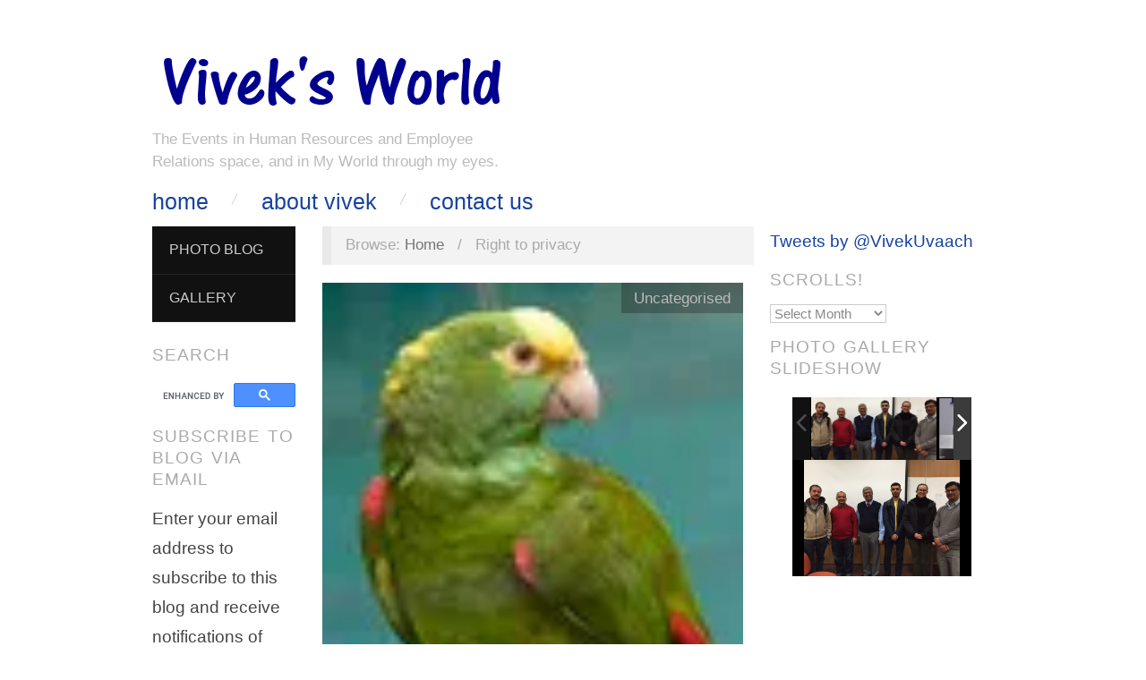

--- FILE ---
content_type: text/html; charset=UTF-8
request_url: https://vivekvsp.com/tag/right-to-privacy/
body_size: 16764
content:
<!doctype html>
<html lang="en-GB">
<head>
<meta http-equiv="Content-Type" content="text/html; charset=UTF-8" />
<meta http-equiv="X-UA-Compatible" content="IE=edge,chrome=1">
<!-- Mobile viewport optimized -->
<meta name="viewport" content="width=device-width,initial-scale=1">
<!-- Title -->
<link rel="profile" href="https://gmpg.org/xfn/11" />
<link rel="pingback" href="https://vivekvsp.com/xmlrpc.php" />
<!-- WP Head -->
<meta name='robots' content='index, follow, max-image-preview:large, max-snippet:-1, max-video-preview:-1' />
<meta name="template" content="Oxygen 0.6.0" />
<!-- This site is optimized with the Yoast SEO plugin v26.6 - https://yoast.com/wordpress/plugins/seo/ -->
<title>Right to privacy Archives - Vivek Patwardhan</title>
<link rel="canonical" href="https://vivekvsp.com/tag/right-to-privacy/" />
<meta property="og:locale" content="en_GB" />
<meta property="og:type" content="article" />
<meta property="og:title" content="Right to privacy Archives - Vivek Patwardhan" />
<meta property="og:url" content="https://vivekvsp.com/tag/right-to-privacy/" />
<meta property="og:site_name" content="Vivek Patwardhan" />
<meta name="twitter:card" content="summary_large_image" />
<script type="application/ld+json" class="yoast-schema-graph">{"@context":"https://schema.org","@graph":[{"@type":"CollectionPage","@id":"https://vivekvsp.com/tag/right-to-privacy/","url":"https://vivekvsp.com/tag/right-to-privacy/","name":"Right to privacy Archives - Vivek Patwardhan","isPartOf":{"@id":"https://vivekvsp.com/#website"},"breadcrumb":{"@id":"https://vivekvsp.com/tag/right-to-privacy/#breadcrumb"},"inLanguage":"en-GB"},{"@type":"BreadcrumbList","@id":"https://vivekvsp.com/tag/right-to-privacy/#breadcrumb","itemListElement":[{"@type":"ListItem","position":1,"name":"Home","item":"https://vivekvsp.com/"},{"@type":"ListItem","position":2,"name":"Right to privacy"}]},{"@type":"WebSite","@id":"https://vivekvsp.com/#website","url":"https://vivekvsp.com/","name":"Vivek Patwardhan","description":"The Events in Human Resources and Employee Relations space, and in My World through my eyes.","potentialAction":[{"@type":"SearchAction","target":{"@type":"EntryPoint","urlTemplate":"https://vivekvsp.com/?s={search_term_string}"},"query-input":{"@type":"PropertyValueSpecification","valueRequired":true,"valueName":"search_term_string"}}],"inLanguage":"en-GB"}]}</script>
<!-- / Yoast SEO plugin. -->
<link rel='dns-prefetch' href='//secure.gravatar.com' />
<link rel='dns-prefetch' href='//stats.wp.com' />
<link rel='dns-prefetch' href='//v0.wordpress.com' />
<link rel='preconnect' href='//i0.wp.com' />
<link rel="alternate" type="application/rss+xml" title="Vivek Patwardhan &raquo; Feed" href="https://vivekvsp.com/feed/" />
<link rel="alternate" type="application/rss+xml" title="Vivek Patwardhan &raquo; Comments Feed" href="https://vivekvsp.com/comments/feed/" />
<link rel="alternate" type="application/rss+xml" title="Vivek Patwardhan &raquo; Right to privacy Tag Feed" href="https://vivekvsp.com/tag/right-to-privacy/feed/" />
<style id='wp-img-auto-sizes-contain-inline-css' type='text/css'>
img:is([sizes=auto i],[sizes^="auto," i]){contain-intrinsic-size:3000px 1500px}
/*# sourceURL=wp-img-auto-sizes-contain-inline-css */
</style>
<link rel='stylesheet' id='wgs-css' href='//vivekvsp.com/wp-content/cache/wpfc-minified/du69yfhi/3sip.css' type='text/css' media='all' />
<link rel='stylesheet' id='wgs2-css' href='//vivekvsp.com/wp-content/cache/wpfc-minified/jys8qltk/3sip.css' type='text/css' media='all' />
<link rel='stylesheet' id='twb-open-sans-css' href='https://fonts.googleapis.com/css?family=Open+Sans%3A300%2C400%2C500%2C600%2C700%2C800&#038;display=swap&#038;ver=6.9' type='text/css' media='all' />
<link rel='stylesheet' id='twbbwg-global-css' href='//vivekvsp.com/wp-content/cache/wpfc-minified/76z30lvc/3sip.css' type='text/css' media='all' />
<link rel='stylesheet' id='style-css' href='//vivekvsp.com/wp-content/cache/wpfc-minified/lx5zimzn/3sip.css' type='text/css' media='all' />
<style id='wp-emoji-styles-inline-css' type='text/css'>
img.wp-smiley, img.emoji {
display: inline !important;
border: none !important;
box-shadow: none !important;
height: 1em !important;
width: 1em !important;
margin: 0 0.07em !important;
vertical-align: -0.1em !important;
background: none !important;
padding: 0 !important;
}
/*# sourceURL=wp-emoji-styles-inline-css */
</style>
<link rel='stylesheet' id='wp-block-library-css' href='//vivekvsp.com/wp-content/cache/wpfc-minified/ee3xoyoc/3sip.css' type='text/css' media='all' />
<style id='global-styles-inline-css' type='text/css'>
:root{--wp--preset--aspect-ratio--square: 1;--wp--preset--aspect-ratio--4-3: 4/3;--wp--preset--aspect-ratio--3-4: 3/4;--wp--preset--aspect-ratio--3-2: 3/2;--wp--preset--aspect-ratio--2-3: 2/3;--wp--preset--aspect-ratio--16-9: 16/9;--wp--preset--aspect-ratio--9-16: 9/16;--wp--preset--color--black: #000000;--wp--preset--color--cyan-bluish-gray: #abb8c3;--wp--preset--color--white: #ffffff;--wp--preset--color--pale-pink: #f78da7;--wp--preset--color--vivid-red: #cf2e2e;--wp--preset--color--luminous-vivid-orange: #ff6900;--wp--preset--color--luminous-vivid-amber: #fcb900;--wp--preset--color--light-green-cyan: #7bdcb5;--wp--preset--color--vivid-green-cyan: #00d084;--wp--preset--color--pale-cyan-blue: #8ed1fc;--wp--preset--color--vivid-cyan-blue: #0693e3;--wp--preset--color--vivid-purple: #9b51e0;--wp--preset--gradient--vivid-cyan-blue-to-vivid-purple: linear-gradient(135deg,rgb(6,147,227) 0%,rgb(155,81,224) 100%);--wp--preset--gradient--light-green-cyan-to-vivid-green-cyan: linear-gradient(135deg,rgb(122,220,180) 0%,rgb(0,208,130) 100%);--wp--preset--gradient--luminous-vivid-amber-to-luminous-vivid-orange: linear-gradient(135deg,rgb(252,185,0) 0%,rgb(255,105,0) 100%);--wp--preset--gradient--luminous-vivid-orange-to-vivid-red: linear-gradient(135deg,rgb(255,105,0) 0%,rgb(207,46,46) 100%);--wp--preset--gradient--very-light-gray-to-cyan-bluish-gray: linear-gradient(135deg,rgb(238,238,238) 0%,rgb(169,184,195) 100%);--wp--preset--gradient--cool-to-warm-spectrum: linear-gradient(135deg,rgb(74,234,220) 0%,rgb(151,120,209) 20%,rgb(207,42,186) 40%,rgb(238,44,130) 60%,rgb(251,105,98) 80%,rgb(254,248,76) 100%);--wp--preset--gradient--blush-light-purple: linear-gradient(135deg,rgb(255,206,236) 0%,rgb(152,150,240) 100%);--wp--preset--gradient--blush-bordeaux: linear-gradient(135deg,rgb(254,205,165) 0%,rgb(254,45,45) 50%,rgb(107,0,62) 100%);--wp--preset--gradient--luminous-dusk: linear-gradient(135deg,rgb(255,203,112) 0%,rgb(199,81,192) 50%,rgb(65,88,208) 100%);--wp--preset--gradient--pale-ocean: linear-gradient(135deg,rgb(255,245,203) 0%,rgb(182,227,212) 50%,rgb(51,167,181) 100%);--wp--preset--gradient--electric-grass: linear-gradient(135deg,rgb(202,248,128) 0%,rgb(113,206,126) 100%);--wp--preset--gradient--midnight: linear-gradient(135deg,rgb(2,3,129) 0%,rgb(40,116,252) 100%);--wp--preset--font-size--small: 13px;--wp--preset--font-size--medium: 20px;--wp--preset--font-size--large: 36px;--wp--preset--font-size--x-large: 42px;--wp--preset--spacing--20: 0.44rem;--wp--preset--spacing--30: 0.67rem;--wp--preset--spacing--40: 1rem;--wp--preset--spacing--50: 1.5rem;--wp--preset--spacing--60: 2.25rem;--wp--preset--spacing--70: 3.38rem;--wp--preset--spacing--80: 5.06rem;--wp--preset--shadow--natural: 6px 6px 9px rgba(0, 0, 0, 0.2);--wp--preset--shadow--deep: 12px 12px 50px rgba(0, 0, 0, 0.4);--wp--preset--shadow--sharp: 6px 6px 0px rgba(0, 0, 0, 0.2);--wp--preset--shadow--outlined: 6px 6px 0px -3px rgb(255, 255, 255), 6px 6px rgb(0, 0, 0);--wp--preset--shadow--crisp: 6px 6px 0px rgb(0, 0, 0);}:where(.is-layout-flex){gap: 0.5em;}:where(.is-layout-grid){gap: 0.5em;}body .is-layout-flex{display: flex;}.is-layout-flex{flex-wrap: wrap;align-items: center;}.is-layout-flex > :is(*, div){margin: 0;}body .is-layout-grid{display: grid;}.is-layout-grid > :is(*, div){margin: 0;}:where(.wp-block-columns.is-layout-flex){gap: 2em;}:where(.wp-block-columns.is-layout-grid){gap: 2em;}:where(.wp-block-post-template.is-layout-flex){gap: 1.25em;}:where(.wp-block-post-template.is-layout-grid){gap: 1.25em;}.has-black-color{color: var(--wp--preset--color--black) !important;}.has-cyan-bluish-gray-color{color: var(--wp--preset--color--cyan-bluish-gray) !important;}.has-white-color{color: var(--wp--preset--color--white) !important;}.has-pale-pink-color{color: var(--wp--preset--color--pale-pink) !important;}.has-vivid-red-color{color: var(--wp--preset--color--vivid-red) !important;}.has-luminous-vivid-orange-color{color: var(--wp--preset--color--luminous-vivid-orange) !important;}.has-luminous-vivid-amber-color{color: var(--wp--preset--color--luminous-vivid-amber) !important;}.has-light-green-cyan-color{color: var(--wp--preset--color--light-green-cyan) !important;}.has-vivid-green-cyan-color{color: var(--wp--preset--color--vivid-green-cyan) !important;}.has-pale-cyan-blue-color{color: var(--wp--preset--color--pale-cyan-blue) !important;}.has-vivid-cyan-blue-color{color: var(--wp--preset--color--vivid-cyan-blue) !important;}.has-vivid-purple-color{color: var(--wp--preset--color--vivid-purple) !important;}.has-black-background-color{background-color: var(--wp--preset--color--black) !important;}.has-cyan-bluish-gray-background-color{background-color: var(--wp--preset--color--cyan-bluish-gray) !important;}.has-white-background-color{background-color: var(--wp--preset--color--white) !important;}.has-pale-pink-background-color{background-color: var(--wp--preset--color--pale-pink) !important;}.has-vivid-red-background-color{background-color: var(--wp--preset--color--vivid-red) !important;}.has-luminous-vivid-orange-background-color{background-color: var(--wp--preset--color--luminous-vivid-orange) !important;}.has-luminous-vivid-amber-background-color{background-color: var(--wp--preset--color--luminous-vivid-amber) !important;}.has-light-green-cyan-background-color{background-color: var(--wp--preset--color--light-green-cyan) !important;}.has-vivid-green-cyan-background-color{background-color: var(--wp--preset--color--vivid-green-cyan) !important;}.has-pale-cyan-blue-background-color{background-color: var(--wp--preset--color--pale-cyan-blue) !important;}.has-vivid-cyan-blue-background-color{background-color: var(--wp--preset--color--vivid-cyan-blue) !important;}.has-vivid-purple-background-color{background-color: var(--wp--preset--color--vivid-purple) !important;}.has-black-border-color{border-color: var(--wp--preset--color--black) !important;}.has-cyan-bluish-gray-border-color{border-color: var(--wp--preset--color--cyan-bluish-gray) !important;}.has-white-border-color{border-color: var(--wp--preset--color--white) !important;}.has-pale-pink-border-color{border-color: var(--wp--preset--color--pale-pink) !important;}.has-vivid-red-border-color{border-color: var(--wp--preset--color--vivid-red) !important;}.has-luminous-vivid-orange-border-color{border-color: var(--wp--preset--color--luminous-vivid-orange) !important;}.has-luminous-vivid-amber-border-color{border-color: var(--wp--preset--color--luminous-vivid-amber) !important;}.has-light-green-cyan-border-color{border-color: var(--wp--preset--color--light-green-cyan) !important;}.has-vivid-green-cyan-border-color{border-color: var(--wp--preset--color--vivid-green-cyan) !important;}.has-pale-cyan-blue-border-color{border-color: var(--wp--preset--color--pale-cyan-blue) !important;}.has-vivid-cyan-blue-border-color{border-color: var(--wp--preset--color--vivid-cyan-blue) !important;}.has-vivid-purple-border-color{border-color: var(--wp--preset--color--vivid-purple) !important;}.has-vivid-cyan-blue-to-vivid-purple-gradient-background{background: var(--wp--preset--gradient--vivid-cyan-blue-to-vivid-purple) !important;}.has-light-green-cyan-to-vivid-green-cyan-gradient-background{background: var(--wp--preset--gradient--light-green-cyan-to-vivid-green-cyan) !important;}.has-luminous-vivid-amber-to-luminous-vivid-orange-gradient-background{background: var(--wp--preset--gradient--luminous-vivid-amber-to-luminous-vivid-orange) !important;}.has-luminous-vivid-orange-to-vivid-red-gradient-background{background: var(--wp--preset--gradient--luminous-vivid-orange-to-vivid-red) !important;}.has-very-light-gray-to-cyan-bluish-gray-gradient-background{background: var(--wp--preset--gradient--very-light-gray-to-cyan-bluish-gray) !important;}.has-cool-to-warm-spectrum-gradient-background{background: var(--wp--preset--gradient--cool-to-warm-spectrum) !important;}.has-blush-light-purple-gradient-background{background: var(--wp--preset--gradient--blush-light-purple) !important;}.has-blush-bordeaux-gradient-background{background: var(--wp--preset--gradient--blush-bordeaux) !important;}.has-luminous-dusk-gradient-background{background: var(--wp--preset--gradient--luminous-dusk) !important;}.has-pale-ocean-gradient-background{background: var(--wp--preset--gradient--pale-ocean) !important;}.has-electric-grass-gradient-background{background: var(--wp--preset--gradient--electric-grass) !important;}.has-midnight-gradient-background{background: var(--wp--preset--gradient--midnight) !important;}.has-small-font-size{font-size: var(--wp--preset--font-size--small) !important;}.has-medium-font-size{font-size: var(--wp--preset--font-size--medium) !important;}.has-large-font-size{font-size: var(--wp--preset--font-size--large) !important;}.has-x-large-font-size{font-size: var(--wp--preset--font-size--x-large) !important;}
/*# sourceURL=global-styles-inline-css */
</style>
<style id='classic-theme-styles-inline-css' type='text/css'>
/*! This file is auto-generated */
.wp-block-button__link{color:#fff;background-color:#32373c;border-radius:9999px;box-shadow:none;text-decoration:none;padding:calc(.667em + 2px) calc(1.333em + 2px);font-size:1.125em}.wp-block-file__button{background:#32373c;color:#fff;text-decoration:none}
/*# sourceURL=/wp-includes/css/classic-themes.min.css */
</style>
<link rel='stylesheet' id='bwg_fonts-css' href='//vivekvsp.com/wp-content/cache/wpfc-minified/kzrg6tag/3sip.css' type='text/css' media='all' />
<link rel='stylesheet' id='sumoselect-css' href='//vivekvsp.com/wp-content/cache/wpfc-minified/9hqrnj0x/3sip.css' type='text/css' media='all' />
<link rel='stylesheet' id='mCustomScrollbar-css' href='//vivekvsp.com/wp-content/cache/wpfc-minified/1s4mgjnw/3sip.css' type='text/css' media='all' />
<link rel='stylesheet' id='bwg_frontend-css' href='//vivekvsp.com/wp-content/cache/wpfc-minified/qgz7ufo/3sip.css' type='text/css' media='all' />
<link rel='stylesheet' id='jetpack-subscriptions-css' href='//vivekvsp.com/wp-content/cache/wpfc-minified/kzrjzsfl/3sip.css' type='text/css' media='all' />
<link rel='stylesheet' id='wp-pagenavi-css' href='//vivekvsp.com/wp-content/cache/wpfc-minified/feqroo40/3sip.css' type='text/css' media='all' />
<script type="text/javascript" src="https://vivekvsp.com/wp-includes/js/jquery/jquery.min.js?ver=3.7.1" id="jquery-core-js"></script>
<script type="text/javascript" src="https://vivekvsp.com/wp-includes/js/jquery/jquery-migrate.min.js?ver=3.4.1" id="jquery-migrate-js"></script>
<script type="text/javascript" src="https://vivekvsp.com/wp-content/plugins/photo-gallery/booster/assets/js/circle-progress.js?ver=1.2.2" id="twbbwg-circle-js"></script>
<script type="text/javascript" id="twbbwg-global-js-extra">
/* <![CDATA[ */
var twb = {"nonce":"a80aa2ca8a","ajax_url":"https://vivekvsp.com/wp-admin/admin-ajax.php","plugin_url":"https://vivekvsp.com/wp-content/plugins/photo-gallery/booster","href":"https://vivekvsp.com/wp-admin/admin.php?page=twbbwg_photo-gallery"};
var twb = {"nonce":"a80aa2ca8a","ajax_url":"https://vivekvsp.com/wp-admin/admin-ajax.php","plugin_url":"https://vivekvsp.com/wp-content/plugins/photo-gallery/booster","href":"https://vivekvsp.com/wp-admin/admin.php?page=twbbwg_photo-gallery"};
//# sourceURL=twbbwg-global-js-extra
/* ]]> */
</script>
<script type="text/javascript" src="https://vivekvsp.com/wp-content/plugins/photo-gallery/booster/assets/js/global.js?ver=1.0.0" id="twbbwg-global-js"></script>
<script type="text/javascript" src="https://vivekvsp.com/wp-content/plugins/photo-gallery/js/jquery.sumoselect.min.js?ver=3.4.6" id="sumoselect-js"></script>
<script type="text/javascript" src="https://vivekvsp.com/wp-content/plugins/photo-gallery/js/tocca.min.js?ver=2.0.9" id="bwg_mobile-js"></script>
<script type="text/javascript" src="https://vivekvsp.com/wp-content/plugins/photo-gallery/js/jquery.mCustomScrollbar.concat.min.js?ver=3.1.5" id="mCustomScrollbar-js"></script>
<script type="text/javascript" src="https://vivekvsp.com/wp-content/plugins/photo-gallery/js/jquery.fullscreen.min.js?ver=0.6.0" id="jquery-fullscreen-js"></script>
<script type="text/javascript" id="bwg_frontend-js-extra">
/* <![CDATA[ */
var bwg_objectsL10n = {"bwg_field_required":"field is required.","bwg_mail_validation":"This is not a valid email address.","bwg_search_result":"There are no images matching your search.","bwg_select_tag":"Select Tag","bwg_order_by":"Order By","bwg_search":"Search","bwg_show_ecommerce":"Show Ecommerce","bwg_hide_ecommerce":"Hide Ecommerce","bwg_show_comments":"Show Comments","bwg_hide_comments":"Hide Comments","bwg_restore":"Restore","bwg_maximize":"Maximise","bwg_fullscreen":"Fullscreen","bwg_exit_fullscreen":"Exit Fullscreen","bwg_search_tag":"SEARCH...","bwg_tag_no_match":"No tags found","bwg_all_tags_selected":"All tags selected","bwg_tags_selected":"tags selected","play":"Play","pause":"Pause","is_pro":"","bwg_play":"Play","bwg_pause":"Pause","bwg_hide_info":"Hide info","bwg_show_info":"Show info","bwg_hide_rating":"Hide rating","bwg_show_rating":"Show rating","ok":"Ok","cancel":"Cancel","select_all":"Select all","lazy_load":"0","lazy_loader":"https://vivekvsp.com/wp-content/plugins/photo-gallery/images/ajax_loader.png","front_ajax":"0","bwg_tag_see_all":"see all tags","bwg_tag_see_less":"see less tags"};
//# sourceURL=bwg_frontend-js-extra
/* ]]> */
</script>
<script type="text/javascript" src="https://vivekvsp.com/wp-content/plugins/photo-gallery/js/scripts.min.js?ver=1.8.35" id="bwg_frontend-js"></script>
<link rel="https://api.w.org/" href="https://vivekvsp.com/wp-json/" /><link rel="alternate" title="JSON" type="application/json" href="https://vivekvsp.com/wp-json/wp/v2/tags/523" /><link rel="EditURI" type="application/rsd+xml" title="RSD" href="https://vivekvsp.com/xmlrpc.php?rsd" />
<link type="text/css" rel="stylesheet" href='//vivekvsp.com/wp-content/cache/wpfc-minified/r686guf/3sip.css' />
<style>img#wpstats{display:none}</style>
<style type="text/css">
/* Font size. */
html { font-size: 18px; }
/* Font family. */
h1, h2, h3, h4, h5, h6, dl dt, blockquote, blockquote blockquote blockquote, #site-title, #menu-primary li a { font-family: 'Helvetica', serif; }
/* Link color. */
a, a:visited, .page-template-front .hfeed-more .hentry .entry-title a:hover, .entry-title a, .entry-title a:visited { color: #16439f; }
.read-more, .read-more:visited, .pagination a:hover, .comment-navigation a:hover, #respond #submit, .button, a.button, #subscribe #subbutton, .wpcf7-submit, #loginform .button-primary { background-color: #16439f; }
a:hover, a:focus { color: #000; }
.read-more:hover, #respond #submit:hover, .button:hover, a.button:hover, #subscribe #subbutton:hover, .wpcf7-submit:hover, #loginform .button-primary:hover { background-color: #111; }
/* Custom CSS. */
</style>	
<style type="text/css" id="custom-background-css">
body.custom-background { background-color: #ffffff; }
</style>
<style type="text/css" id="wp-custom-css">
body {
font-size: 105% !important;
}		</style>
</head>
<body data-rsssl=1 class="wordpress ltr en_GB parent-theme y2025 m12 d31 h03 wednesday logged-out custom-background custom-header archive taxonomy taxonomy-post_tag taxonomy-post_tag-right-to-privacy no-js">
<div id="container">
<div class="wrap">
<div id="header">
<div id="branding">
<div id="site-title">
<a href="https://vivekvsp.com" title="Vivek Patwardhan" rel="Home">
<img class="logo" src="https://vivekvsp.com/wp-content/uploads/2016/07/Vivek-World-1.png" alt="Vivek Patwardhan" />
</a>
</div>
<div id="site-description"><span>The Events in Human Resources and Employee Relations space, and in My World through my eyes.</span></div>						
</div><!-- #branding -->
<div id="menu-primary" class="site-navigation menu-container" role="navigation">
<span class="menu-toggle">Menu</span>
<div class="menu"><ul id="menu-primary-items" class="nav-menu"><li id="menu-item-1172" class="menu-item menu-item-type-post_type menu-item-object-page menu-item-home menu-item-1172"><a href="https://vivekvsp.com/">Home</a></li>
<li id="menu-item-1173" class="menu-item menu-item-type-post_type menu-item-object-page menu-item-1173"><a href="https://vivekvsp.com/about-me-vivek-patwardhan/">About Vivek</a></li>
<li id="menu-item-1174" class="menu-item menu-item-type-post_type menu-item-object-page menu-item-1174"><a href="https://vivekvsp.com/contact/">Contact Us</a></li>
</ul></div>
</div><!-- #menu-primary .menu-container -->
</div><!-- #header -->
<div id="main">
<div class="aside">
<div id="menu-secondary" class="site-navigation menu-container" role="navigation">
<span class="menu-toggle">Menu</span>
<div class="wrap">
<div class="menu"><ul id="menu-secondary-items" class="nav-menu"><li id="menu-item-1165" class="menu-item menu-item-type-custom menu-item-object-custom menu-item-1165"><a href="http://photokadha.tumblr.com/">Photo Blog</a></li>
<li id="menu-item-1167" class="menu-item menu-item-type-post_type menu-item-object-page menu-item-1167"><a href="https://vivekvsp.com/gallery/">Gallery</a></li>
</ul></div>
</div>
</div><!-- #menu-secondary .menu-container -->
<div id="sidebar-primary" class="sidebar">
<section id="wgs_widget-2" class="widget widget_wgs_widget widget-widget_wgs_widget"><h3 class="widget-title">Search</h3><div class="wgs_wrapper"><div class="gcse-search" data-resultsUrl="https://vivekvsp.com/search_gcse/"></div></div></section><section id="blog_subscription-2" class="widget widget_blog_subscription jetpack_subscription_widget widget-widget_blog_subscription jetpack_subscription_widget"><h3 class="widget-title">Subscribe to Blog via Email</h3>
<div class="wp-block-jetpack-subscriptions__container">
<form action="#" method="post" accept-charset="utf-8" id="subscribe-blog-blog_subscription-2"
data-blog="113682794"
data-post_access_level="everybody" >
<div id="subscribe-text"><p>Enter your email address to subscribe to this blog and receive notifications of new posts by email.</p>
</div>
<p id="subscribe-email">
<label id="jetpack-subscribe-label"
class="screen-reader-text"
for="subscribe-field-blog_subscription-2">
Email Address						</label>
<input type="email" name="email" autocomplete="email" required="required"
value=""
id="subscribe-field-blog_subscription-2"
placeholder="Email Address"
/>
</p>
<p id="subscribe-submit"
>
<input type="hidden" name="action" value="subscribe"/>
<input type="hidden" name="source" value="https://vivekvsp.com/tag/right-to-privacy/"/>
<input type="hidden" name="sub-type" value="widget"/>
<input type="hidden" name="redirect_fragment" value="subscribe-blog-blog_subscription-2"/>
<input type="hidden" id="_wpnonce" name="_wpnonce" value="505bdfd565" /><input type="hidden" name="_wp_http_referer" value="/tag/right-to-privacy/" />						<button type="submit"
class="wp-block-button__link"
name="jetpack_subscriptions_widget"
>
Subscribe						</button>
</p>
</form>
</div>
</section>
</div><!-- #sidebar-primary .aside -->
</div>
<div class="content-wrap">
<div id="content">
<div class="breadcrumb-trail breadcrumbs" itemprop="breadcrumb">
<span class="trail-browse">Browse:</span> <span class="trail-begin"><a href="https://vivekvsp.com" title="Vivek Patwardhan" rel="home">Home</a></span>
<span class="sep">&nbsp; / &nbsp;</span> <span class="trail-end">Right to privacy</span>
</div>	
<div class="hfeed">
<div id="post-1342" class="hentry post publish post-1 odd author-vivekvsp post_tag-anil-ambani post_tag-antilia post_tag-disclosures post_tag-insensitivity-of-political-leaders post_tag-mukesh-ambani post_tag-ratan-tata post_tag-right-to-privacy post_tag-wikileaks">		
<a href="https://vivekvsp.com/2010/12/so-what-mr-common-man/" title="So what, Mr. Common Man?"><img src="https://i0.wp.com/vivekvsp.com/wp-content/uploads/2010/12/Parrot4-2.jpg?resize=87%2C119&ssl=1" alt="So what, Mr. Common Man?" class="archive-thumbnail featured" width="470" height="140" /></a>	
<div class="entry-header">
<h2 class="post-title entry-title"><a href="https://vivekvsp.com/2010/12/so-what-mr-common-man/" title="So what, Mr. Common Man?" rel="bookmark">So what, Mr. Common Man?</a></h2>
<div class="byline byline-date"><a href="https://vivekvsp.com/2010/12/so-what-mr-common-man/">December 6, 2010</a></div>
<div class="byline byline-author"><a href="https://vivekvsp.com/author/vivekvsp/" title="Posts by Vivek Patwardhan" rel="author">Vivek Patwardhan</a></div>
<div class="byline byline-edit"></div>
</div>
<div class="byline byline-cat">Uncategorised</div>
<div class="entry-summary">
<p>‘Too much is being made out of these silly things!’ Lulu complained. ‘What are you referring to Lulu?’ I asked.‘These Wikileaks stories. As if they&#8230;</p>
</div>
<a class="read-more" href="https://vivekvsp.com/2010/12/so-what-mr-common-man/">Read Article &rarr;</a>
</div><!-- .hentry -->
</div><!-- .hfeed -->
</div><!-- #content -->
				
<div id="sidebar-secondary" class="sidebar">
<section id="text-3" class="widget widget_text widget-widget_text">			<div class="textwidget">            <a class="twitter-timeline" data-dnt="true" href="https://twitter.com/VivekUvaach" data-widget-id="733239232177659905">Tweets by @VivekUvaach</a>
<script>!function(d,s,id){var js,fjs=d.getElementsByTagName(s)[0],p=/^http:/.test(d.location)?'http':'https';if(!d.getElementById(id)){js=d.createElement(s);js.id=id;js.src=p+"://platform.twitter.com/widgets.js";fjs.parentNode.insertBefore(js,fjs);}}(document,"script","twitter-wjs");</script>
</div>
</section><section id="archives-4" class="widget widget_archive widget-widget_archive"><h3 class="widget-title">Scrolls!</h3>		<label class="screen-reader-text" for="archives-dropdown-4">Scrolls!</label>
<select id="archives-dropdown-4" name="archive-dropdown">
<option value="">Select Month</option>
<option value='https://vivekvsp.com/2025/12/'> December 2025 </option>
<option value='https://vivekvsp.com/2025/11/'> November 2025 </option>
<option value='https://vivekvsp.com/2025/10/'> October 2025 </option>
<option value='https://vivekvsp.com/2025/09/'> September 2025 </option>
<option value='https://vivekvsp.com/2025/08/'> August 2025 </option>
<option value='https://vivekvsp.com/2025/07/'> July 2025 </option>
<option value='https://vivekvsp.com/2025/06/'> June 2025 </option>
<option value='https://vivekvsp.com/2025/05/'> May 2025 </option>
<option value='https://vivekvsp.com/2025/04/'> April 2025 </option>
<option value='https://vivekvsp.com/2025/03/'> March 2025 </option>
<option value='https://vivekvsp.com/2025/02/'> February 2025 </option>
<option value='https://vivekvsp.com/2025/01/'> January 2025 </option>
<option value='https://vivekvsp.com/2024/12/'> December 2024 </option>
<option value='https://vivekvsp.com/2024/11/'> November 2024 </option>
<option value='https://vivekvsp.com/2024/10/'> October 2024 </option>
<option value='https://vivekvsp.com/2024/09/'> September 2024 </option>
<option value='https://vivekvsp.com/2024/08/'> August 2024 </option>
<option value='https://vivekvsp.com/2024/07/'> July 2024 </option>
<option value='https://vivekvsp.com/2024/06/'> June 2024 </option>
<option value='https://vivekvsp.com/2024/05/'> May 2024 </option>
<option value='https://vivekvsp.com/2024/03/'> March 2024 </option>
<option value='https://vivekvsp.com/2024/02/'> February 2024 </option>
<option value='https://vivekvsp.com/2024/01/'> January 2024 </option>
<option value='https://vivekvsp.com/2023/12/'> December 2023 </option>
<option value='https://vivekvsp.com/2023/11/'> November 2023 </option>
<option value='https://vivekvsp.com/2023/10/'> October 2023 </option>
<option value='https://vivekvsp.com/2023/09/'> September 2023 </option>
<option value='https://vivekvsp.com/2023/08/'> August 2023 </option>
<option value='https://vivekvsp.com/2023/07/'> July 2023 </option>
<option value='https://vivekvsp.com/2023/06/'> June 2023 </option>
<option value='https://vivekvsp.com/2023/05/'> May 2023 </option>
<option value='https://vivekvsp.com/2023/04/'> April 2023 </option>
<option value='https://vivekvsp.com/2023/03/'> March 2023 </option>
<option value='https://vivekvsp.com/2023/02/'> February 2023 </option>
<option value='https://vivekvsp.com/2023/01/'> January 2023 </option>
<option value='https://vivekvsp.com/2022/12/'> December 2022 </option>
<option value='https://vivekvsp.com/2022/11/'> November 2022 </option>
<option value='https://vivekvsp.com/2022/10/'> October 2022 </option>
<option value='https://vivekvsp.com/2022/09/'> September 2022 </option>
<option value='https://vivekvsp.com/2022/08/'> August 2022 </option>
<option value='https://vivekvsp.com/2022/07/'> July 2022 </option>
<option value='https://vivekvsp.com/2022/06/'> June 2022 </option>
<option value='https://vivekvsp.com/2022/05/'> May 2022 </option>
<option value='https://vivekvsp.com/2022/04/'> April 2022 </option>
<option value='https://vivekvsp.com/2022/03/'> March 2022 </option>
<option value='https://vivekvsp.com/2022/02/'> February 2022 </option>
<option value='https://vivekvsp.com/2022/01/'> January 2022 </option>
<option value='https://vivekvsp.com/2021/12/'> December 2021 </option>
<option value='https://vivekvsp.com/2021/11/'> November 2021 </option>
<option value='https://vivekvsp.com/2021/10/'> October 2021 </option>
<option value='https://vivekvsp.com/2021/09/'> September 2021 </option>
<option value='https://vivekvsp.com/2021/08/'> August 2021 </option>
<option value='https://vivekvsp.com/2021/07/'> July 2021 </option>
<option value='https://vivekvsp.com/2021/06/'> June 2021 </option>
<option value='https://vivekvsp.com/2021/05/'> May 2021 </option>
<option value='https://vivekvsp.com/2021/04/'> April 2021 </option>
<option value='https://vivekvsp.com/2021/03/'> March 2021 </option>
<option value='https://vivekvsp.com/2021/02/'> February 2021 </option>
<option value='https://vivekvsp.com/2021/01/'> January 2021 </option>
<option value='https://vivekvsp.com/2020/12/'> December 2020 </option>
<option value='https://vivekvsp.com/2020/11/'> November 2020 </option>
<option value='https://vivekvsp.com/2020/10/'> October 2020 </option>
<option value='https://vivekvsp.com/2020/09/'> September 2020 </option>
<option value='https://vivekvsp.com/2020/08/'> August 2020 </option>
<option value='https://vivekvsp.com/2020/07/'> July 2020 </option>
<option value='https://vivekvsp.com/2020/06/'> June 2020 </option>
<option value='https://vivekvsp.com/2020/05/'> May 2020 </option>
<option value='https://vivekvsp.com/2020/04/'> April 2020 </option>
<option value='https://vivekvsp.com/2020/03/'> March 2020 </option>
<option value='https://vivekvsp.com/2020/02/'> February 2020 </option>
<option value='https://vivekvsp.com/2020/01/'> January 2020 </option>
<option value='https://vivekvsp.com/2019/12/'> December 2019 </option>
<option value='https://vivekvsp.com/2019/11/'> November 2019 </option>
<option value='https://vivekvsp.com/2019/10/'> October 2019 </option>
<option value='https://vivekvsp.com/2019/09/'> September 2019 </option>
<option value='https://vivekvsp.com/2019/08/'> August 2019 </option>
<option value='https://vivekvsp.com/2019/07/'> July 2019 </option>
<option value='https://vivekvsp.com/2019/06/'> June 2019 </option>
<option value='https://vivekvsp.com/2019/05/'> May 2019 </option>
<option value='https://vivekvsp.com/2019/04/'> April 2019 </option>
<option value='https://vivekvsp.com/2019/03/'> March 2019 </option>
<option value='https://vivekvsp.com/2019/02/'> February 2019 </option>
<option value='https://vivekvsp.com/2019/01/'> January 2019 </option>
<option value='https://vivekvsp.com/2018/12/'> December 2018 </option>
<option value='https://vivekvsp.com/2018/11/'> November 2018 </option>
<option value='https://vivekvsp.com/2018/10/'> October 2018 </option>
<option value='https://vivekvsp.com/2018/09/'> September 2018 </option>
<option value='https://vivekvsp.com/2018/08/'> August 2018 </option>
<option value='https://vivekvsp.com/2018/07/'> July 2018 </option>
<option value='https://vivekvsp.com/2018/06/'> June 2018 </option>
<option value='https://vivekvsp.com/2018/04/'> April 2018 </option>
<option value='https://vivekvsp.com/2018/03/'> March 2018 </option>
<option value='https://vivekvsp.com/2018/02/'> February 2018 </option>
<option value='https://vivekvsp.com/2018/01/'> January 2018 </option>
<option value='https://vivekvsp.com/2017/12/'> December 2017 </option>
<option value='https://vivekvsp.com/2017/11/'> November 2017 </option>
<option value='https://vivekvsp.com/2017/10/'> October 2017 </option>
<option value='https://vivekvsp.com/2017/09/'> September 2017 </option>
<option value='https://vivekvsp.com/2017/08/'> August 2017 </option>
<option value='https://vivekvsp.com/2017/07/'> July 2017 </option>
<option value='https://vivekvsp.com/2017/06/'> June 2017 </option>
<option value='https://vivekvsp.com/2017/05/'> May 2017 </option>
<option value='https://vivekvsp.com/2017/04/'> April 2017 </option>
<option value='https://vivekvsp.com/2017/03/'> March 2017 </option>
<option value='https://vivekvsp.com/2017/02/'> February 2017 </option>
<option value='https://vivekvsp.com/2017/01/'> January 2017 </option>
<option value='https://vivekvsp.com/2016/12/'> December 2016 </option>
<option value='https://vivekvsp.com/2016/11/'> November 2016 </option>
<option value='https://vivekvsp.com/2016/10/'> October 2016 </option>
<option value='https://vivekvsp.com/2016/09/'> September 2016 </option>
<option value='https://vivekvsp.com/2016/08/'> August 2016 </option>
<option value='https://vivekvsp.com/2016/07/'> July 2016 </option>
<option value='https://vivekvsp.com/2016/06/'> June 2016 </option>
<option value='https://vivekvsp.com/2016/05/'> May 2016 </option>
<option value='https://vivekvsp.com/2016/04/'> April 2016 </option>
<option value='https://vivekvsp.com/2016/03/'> March 2016 </option>
<option value='https://vivekvsp.com/2016/02/'> February 2016 </option>
<option value='https://vivekvsp.com/2016/01/'> January 2016 </option>
<option value='https://vivekvsp.com/2015/12/'> December 2015 </option>
<option value='https://vivekvsp.com/2015/11/'> November 2015 </option>
<option value='https://vivekvsp.com/2015/10/'> October 2015 </option>
<option value='https://vivekvsp.com/2015/09/'> September 2015 </option>
<option value='https://vivekvsp.com/2015/08/'> August 2015 </option>
<option value='https://vivekvsp.com/2015/07/'> July 2015 </option>
<option value='https://vivekvsp.com/2015/06/'> June 2015 </option>
<option value='https://vivekvsp.com/2015/05/'> May 2015 </option>
<option value='https://vivekvsp.com/2015/04/'> April 2015 </option>
<option value='https://vivekvsp.com/2015/03/'> March 2015 </option>
<option value='https://vivekvsp.com/2015/02/'> February 2015 </option>
<option value='https://vivekvsp.com/2015/01/'> January 2015 </option>
<option value='https://vivekvsp.com/2014/12/'> December 2014 </option>
<option value='https://vivekvsp.com/2014/11/'> November 2014 </option>
<option value='https://vivekvsp.com/2014/10/'> October 2014 </option>
<option value='https://vivekvsp.com/2014/09/'> September 2014 </option>
<option value='https://vivekvsp.com/2014/08/'> August 2014 </option>
<option value='https://vivekvsp.com/2014/07/'> July 2014 </option>
<option value='https://vivekvsp.com/2014/06/'> June 2014 </option>
<option value='https://vivekvsp.com/2014/05/'> May 2014 </option>
<option value='https://vivekvsp.com/2014/04/'> April 2014 </option>
<option value='https://vivekvsp.com/2014/03/'> March 2014 </option>
<option value='https://vivekvsp.com/2014/02/'> February 2014 </option>
<option value='https://vivekvsp.com/2014/01/'> January 2014 </option>
<option value='https://vivekvsp.com/2013/12/'> December 2013 </option>
<option value='https://vivekvsp.com/2013/11/'> November 2013 </option>
<option value='https://vivekvsp.com/2013/10/'> October 2013 </option>
<option value='https://vivekvsp.com/2013/09/'> September 2013 </option>
<option value='https://vivekvsp.com/2013/08/'> August 2013 </option>
<option value='https://vivekvsp.com/2013/07/'> July 2013 </option>
<option value='https://vivekvsp.com/2013/06/'> June 2013 </option>
<option value='https://vivekvsp.com/2013/05/'> May 2013 </option>
<option value='https://vivekvsp.com/2013/04/'> April 2013 </option>
<option value='https://vivekvsp.com/2013/03/'> March 2013 </option>
<option value='https://vivekvsp.com/2013/02/'> February 2013 </option>
<option value='https://vivekvsp.com/2013/01/'> January 2013 </option>
<option value='https://vivekvsp.com/2012/12/'> December 2012 </option>
<option value='https://vivekvsp.com/2012/11/'> November 2012 </option>
<option value='https://vivekvsp.com/2012/10/'> October 2012 </option>
<option value='https://vivekvsp.com/2012/09/'> September 2012 </option>
<option value='https://vivekvsp.com/2012/08/'> August 2012 </option>
<option value='https://vivekvsp.com/2012/07/'> July 2012 </option>
<option value='https://vivekvsp.com/2012/06/'> June 2012 </option>
<option value='https://vivekvsp.com/2012/05/'> May 2012 </option>
<option value='https://vivekvsp.com/2012/04/'> April 2012 </option>
<option value='https://vivekvsp.com/2012/03/'> March 2012 </option>
<option value='https://vivekvsp.com/2012/02/'> February 2012 </option>
<option value='https://vivekvsp.com/2012/01/'> January 2012 </option>
<option value='https://vivekvsp.com/2011/12/'> December 2011 </option>
<option value='https://vivekvsp.com/2011/11/'> November 2011 </option>
<option value='https://vivekvsp.com/2011/10/'> October 2011 </option>
<option value='https://vivekvsp.com/2011/09/'> September 2011 </option>
<option value='https://vivekvsp.com/2011/08/'> August 2011 </option>
<option value='https://vivekvsp.com/2011/07/'> July 2011 </option>
<option value='https://vivekvsp.com/2011/06/'> June 2011 </option>
<option value='https://vivekvsp.com/2011/05/'> May 2011 </option>
<option value='https://vivekvsp.com/2011/04/'> April 2011 </option>
<option value='https://vivekvsp.com/2011/03/'> March 2011 </option>
<option value='https://vivekvsp.com/2011/02/'> February 2011 </option>
<option value='https://vivekvsp.com/2011/01/'> January 2011 </option>
<option value='https://vivekvsp.com/2010/12/'> December 2010 </option>
<option value='https://vivekvsp.com/2010/11/'> November 2010 </option>
<option value='https://vivekvsp.com/2010/10/'> October 2010 </option>
<option value='https://vivekvsp.com/2010/09/'> September 2010 </option>
<option value='https://vivekvsp.com/2010/08/'> August 2010 </option>
<option value='https://vivekvsp.com/2010/07/'> July 2010 </option>
<option value='https://vivekvsp.com/2010/06/'> June 2010 </option>
<option value='https://vivekvsp.com/2010/05/'> May 2010 </option>
<option value='https://vivekvsp.com/2010/04/'> April 2010 </option>
<option value='https://vivekvsp.com/2010/03/'> March 2010 </option>
<option value='https://vivekvsp.com/2010/02/'> February 2010 </option>
<option value='https://vivekvsp.com/2010/01/'> January 2010 </option>
<option value='https://vivekvsp.com/2009/12/'> December 2009 </option>
<option value='https://vivekvsp.com/2009/11/'> November 2009 </option>
<option value='https://vivekvsp.com/2009/10/'> October 2009 </option>
<option value='https://vivekvsp.com/2009/09/'> September 2009 </option>
<option value='https://vivekvsp.com/2009/08/'> August 2009 </option>
<option value='https://vivekvsp.com/2009/07/'> July 2009 </option>
<option value='https://vivekvsp.com/2009/06/'> June 2009 </option>
<option value='https://vivekvsp.com/2009/05/'> May 2009 </option>
<option value='https://vivekvsp.com/2009/04/'> April 2009 </option>
<option value='https://vivekvsp.com/2009/03/'> March 2009 </option>
<option value='https://vivekvsp.com/2009/02/'> February 2009 </option>
<option value='https://vivekvsp.com/2009/01/'> January 2009 </option>
<option value='https://vivekvsp.com/2008/12/'> December 2008 </option>
<option value='https://vivekvsp.com/2008/11/'> November 2008 </option>
<option value='https://vivekvsp.com/2008/10/'> October 2008 </option>
<option value='https://vivekvsp.com/2008/09/'> September 2008 </option>
<option value='https://vivekvsp.com/2008/08/'> August 2008 </option>
<option value='https://vivekvsp.com/2008/06/'> June 2008 </option>
</select>
<script type="text/javascript">
/* <![CDATA[ */
( ( dropdownId ) => {
const dropdown = document.getElementById( dropdownId );
function onSelectChange() {
setTimeout( () => {
if ( 'escape' === dropdown.dataset.lastkey ) {
return;
}
if ( dropdown.value ) {
document.location.href = dropdown.value;
}
}, 250 );
}
function onKeyUp( event ) {
if ( 'Escape' === event.key ) {
dropdown.dataset.lastkey = 'escape';
} else {
delete dropdown.dataset.lastkey;
}
}
function onClick() {
delete dropdown.dataset.lastkey;
}
dropdown.addEventListener( 'keyup', onKeyUp );
dropdown.addEventListener( 'click', onClick );
dropdown.addEventListener( 'change', onSelectChange );
})( "archives-dropdown-4" );
//# sourceURL=WP_Widget_Archives%3A%3Awidget
/* ]]> */
</script>
</section><section id="bwp_gallery_slideshow-3" class="widget bwp_gallery_slideshow widget-bwp_gallery_slideshow"><h3 class="widget-title">Photo Gallery Slideshow</h3><style id="bwg-style-0">  #bwg_container1_0 {
display: table;
/*visibility: hidden;*/
}
#bwg_container1_0 * {
-moz-user-select: none;
-khtml-user-select: none;
-webkit-user-select: none;
-ms-user-select: none;
user-select: none;
}
#bwg_container1_0 #bwg_container2_0 .bwg_slideshow_image_wrap_0 {
background-color: #000000;
width: 200px;
height: 200px;
}
#bwg_container1_0 #bwg_container2_0 .bwg_slideshow_image_0 {
max-width: 200px;
max-height: 130px;
}
#bwg_container1_0 #bwg_container2_0 .bwg_slideshow_embed_0 {
width: 200px;
height: 130px;
}
#bwg_container1_0 #bwg_container2_0 #bwg_slideshow_play_pause_0 {
background: transparent url("https://vivekvsp.com/wp-content/plugins/photo-gallery/images/blank.gif") repeat scroll 0 0;
}
#bwg_container1_0 #bwg_container2_0 #bwg_slideshow_play_pause-ico_0 {
color: #FFFFFF;
font-size: 60px;
}
#bwg_container1_0 #bwg_container2_0 #bwg_slideshow_play_pause-ico_0:hover {
color: #CCCCCC;
}
#bwg_container1_0 #bwg_container2_0 #spider_slideshow_left_0,
#bwg_container1_0 #bwg_container2_0 #spider_slideshow_right_0 {
background: transparent url("https://vivekvsp.com/wp-content/plugins/photo-gallery/images/blank.gif") repeat scroll 0 0;
}
#bwg_container1_0 #bwg_container2_0 #spider_slideshow_left-ico_0,
#bwg_container1_0 #bwg_container2_0 #spider_slideshow_right-ico_0 {
background-color: #000000;
border-radius: 20px;
border: 0px none #FFFFFF;
box-shadow: 0px 0px 0px #000000;
color: #FFFFFF;
height: 40px;
font-size: 20px;
width: 40px;
opacity: 1.00;
}
#bwg_container1_0 #bwg_container2_0 #spider_slideshow_left-ico_0:hover,
#bwg_container1_0 #bwg_container2_0 #spider_slideshow_right-ico_0:hover {
color: #CCCCCC;
}
#spider_slideshow_left-ico_0{
left: -9999px;
}
#spider_slideshow_right-ico_0{
left: -9999px;
}
#bwg_container1_0 #bwg_container2_0 .bwg_slideshow_image_container_0 {
top: 70px;
width: 200px;
height: 200px;
}
#bwg_container1_0 #bwg_container2_0 .bwg_slideshow_filmstrip_container_0 {
display: table;
height: 70px;
width: 200px;
top: 0;
}
/* Filmstrip dimension */
#bwg_container1_0 #bwg_container2_0 .bwg_slideshow_filmstrip_0 {
left: 20px;
width: 160px;
/*z-index: 10106;*/
}
#bwg_container1_0 #bwg_container2_0 .bwg_slideshow_filmstrip_thumbnails_0 {
left: 0px;
width: 5396px;
height: 70px;
}
#bwg_container1_0 #bwg_container2_0 .bwg_slideshow_filmstrip_thumbnail_0 {
width: 140px;
height: 70px;
margin: 0 1px;
border: 1px solid #000000;
border-radius: 0;
}
#bwg_container1_0 #bwg_container2_0 .bwg_slideshow_thumb_active_0 {
border: 0px solid #FFFFFF;
}
#bwg_container1_0 #bwg_container2_0 .bwg_slideshow_thumb_deactive_0 {
opacity: 0.80;
}
#bwg_container1_0 #bwg_container2_0 .bwg_slideshow_filmstrip_left_0,
#bwg_container1_0 #bwg_container2_0 .bwg_slideshow_filmstrip_left_disabled_0 {
background-color: #3B3B3B;
display: table-cell;
width: 20px;
left: 0;
}
#bwg_container1_0 #bwg_container2_0 .bwg_slideshow_filmstrip_right_0,
#bwg_container1_0 #bwg_container2_0 .bwg_slideshow_filmstrip_right_disabled_0 {
background-color: #3B3B3B;
display: table-cell;
right: 0;
width: 20px;
}
#bwg_container1_0 #bwg_container2_0 .bwg_slideshow_filmstrip_left_0 i,
#bwg_container1_0 #bwg_container2_0 .bwg_slideshow_filmstrip_right_0 i,
#bwg_container1_0 #bwg_container2_0 .bwg_slideshow_filmstrip_left_disabled_0 i,
#bwg_container1_0 #bwg_container2_0 .bwg_slideshow_filmstrip_right_disabled_0 i {
color: #FFFFFF;
font-size: 20px;
}
#bwg_container1_0 #bwg_container2_0 .bwg_slideshow_filmstrip_left_0 {
display: none;
}
#bwg_container1_0 #bwg_container2_0 .bwg_slideshow_filmstrip_left_disabled_0,
#bwg_container1_0 #bwg_container2_0 .bwg_slideshow_filmstrip_right_disabled_0 {
display: none;
opacity: 0.3;
}
#bwg_container1_0 #bwg_container2_0 .bwg_slideshow_filmstrip_left_disabled_0 {
display: table-cell;
}
#bwg_container1_0 #bwg_container2_0 .bwg_slideshow_watermark_spun_0 {
text-align: left;
vertical-align: bottom;
}
#bwg_container1_0 #bwg_container2_0 .bwg_slideshow_title_spun_0 {
text-align: right;
vertical-align: top;
}
#bwg_container1_0 #bwg_container2_0 .bwg_slideshow_description_spun_0 {
text-align: right;
vertical-align: bottom;
}
#bwg_container1_0 #bwg_container2_0 .bwg_slideshow_watermark_image_0 {
max-height: 90px;
max-width: 90px;
opacity: 0.30;
}
#bwg_container1_0 #bwg_container2_0 .bwg_slideshow_watermark_text_0,
#bwg_container1_0 #bwg_container2_0 .bwg_slideshow_watermark_text_0:hover {
text-decoration: none;
margin: 4px;
position: relative;
z-index: 15;
}
#bwg_container1_0 #bwg_container2_0 .bwg_slideshow_title_text_0 {
font-size: 16px;
font-family: segoe ui;
color: #FFFFFF !important;
opacity: 0.70;
border-radius: 5px;
background-color: #000000;
padding: 0 0 0 0;
margin: 5px;
}
#bwg_container1_0 #bwg_container2_0 .bwg_slideshow_description_text_0 {
font-size: 14px;
font-family: segoe ui;
color: #FFFFFF !important;
opacity: 0.70;
border-radius: 0;
background-color: #000000;
padding: 5px 10px 5px 10px;
}
#bwg_container1_0 #bwg_container2_0 .bwg_slideshow_description_text_0 * {
text-decoration: none;
color: #FFFFFF !important;
}
#bwg_container1_0 #bwg_container2_0 .bwg_slideshow_dots_0 {
width: 12px;
height: 12px;
border-radius: 5px;
background: #F2D22E;
margin: 3px;
}
#bwg_container1_0 #bwg_container2_0 .bwg_slideshow_dots_container_0 {
width: 200px;
top: 0;
}
#bwg_container1_0 #bwg_container2_0 .bwg_slideshow_dots_thumbnails_0 {
height: 18px;
width: 684px;
}
#bwg_container1_0 #bwg_container2_0 .bwg_slideshow_dots_active_0 {
background: #FFFFFF;
border: 1px solid #000000;
}
</style>
<div id="bwg_container1_0"
class="bwg_container bwg_thumbnail bwg_slideshow "
data-right-click-protection="0"
data-bwg="0"
data-scroll="0"
data-gallery-type="slideshow"
data-gallery-view-type="slideshow"
data-current-url="/tag/right-to-privacy/"
data-lightbox-url="https://vivekvsp.com/wp-admin/admin-ajax.php?action=GalleryBox&#038;current_view=0&#038;gallery_id=2&#038;tag=0&#038;theme_id=0&#038;shortcode_id=0&#038;sort_by=order&#038;order_by=asc&#038;current_url=%2Ftag%2Fright-to-privacy%2F"
data-gallery-id="2"
data-popup-width="800"
data-popup-height="500"
data-is-album="gallery"
data-buttons-position="bottom">
<div id="bwg_container2_0">
<div id="ajax_loading_0" class="bwg_loading_div_1">
<div class="bwg_loading_div_2">
<div class="bwg_loading_div_3">
<div id="loading_div_0" class="bwg_spider_ajax_loading">
</div>
</div>
</div>
</div>
<form id="gal_front_form_0"
class="bwg-hidden"              method="post"
action="#"
data-current="0"
data-shortcode-id="0"
data-gallery-type="slideshow"
data-gallery-id="2"
data-tag="0"
data-album-id="0"
data-theme-id="0"
data-ajax-url="https://vivekvsp.com/wp-admin/admin-ajax.php?action=bwg_frontend_data">
<div id="bwg_container3_0" class="bwg-background bwg-background-0">
<div class="bwg_slideshow_image_wrap_0 bwg-slideshow-images-wrapper bwg-container"
data-bwg="0"
data-lightbox-url="https://vivekvsp.com/wp-admin/admin-ajax.php?action=GalleryBox&#038;current_view=0&#038;gallery_id=2&#038;tag=0&#038;theme_id=0&#038;shortcode_id=0&#038;sort_by=order&#038;order_by=asc&#038;current_url=%2Ftag%2Fright-to-privacy%2F">
<div class="bwg_slideshow_filmstrip_container_0">
<div class="bwg_slideshow_filmstrip_left_0">
<i class="bwg-icon-angle-left"></i>
</div>
<div class="bwg_slideshow_filmstrip_left_disabled_0">
<i class="bwg-icon-angle-left"></i>
</div>
<div class="bwg_slideshow_filmstrip_0 bwg_slideshow_filmstrip">
<div class="bwg_slideshow_filmstrip_thumbnails_0">
<div id="bwg_filmstrip_thumbnail_0_0"
class="bwg_slideshow_filmstrip_thumbnail_0 bwg_slideshow_thumb_active_0"
data-style="width:140px; height:70px;">
<img class="bwg_filmstrip_thumbnail_img bwg_slideshow_filmstrip_thumbnail_img_0"
style="width:140px; height:105px; margin-left: 0px; margin-top: -17.5px;"
data-style="width:140px; height:105px; margin-left: 0px; margin-top: -17.5px;"
src="https://vivekvsp.com/wp-content/uploads/photo-gallery/thumb/Aston_1.JPG"
data-src="https://vivekvsp.com/wp-content/uploads/photo-gallery/thumb/Aston_1.JPG"
onclick="bwg_change_image(parseInt(jQuery('#bwg_current_image_key_0').val()), '0', '', '', '0')"
image_id="63"
image_key="0"
alt="Aston 1"
title="Aston 1" />
</div>
<div id="bwg_filmstrip_thumbnail_1_0"
class="bwg_slideshow_filmstrip_thumbnail_0 bwg_slideshow_thumb_deactive_0"
data-style="width:140px; height:70px;">
<img class="bwg_filmstrip_thumbnail_img bwg_slideshow_filmstrip_thumbnail_img_0"
style="width:140px; height:99.866666666667px; margin-left: 0px; margin-top: -14.933333333333px;"
data-style="width:140px; height:99.866666666667px; margin-left: 0px; margin-top: -14.933333333333px;"
src="https://vivekvsp.com/wp-content/uploads/photo-gallery/thumb/DSC_8640.JPG"
data-src="https://vivekvsp.com/wp-content/uploads/photo-gallery/thumb/DSC_8640.JPG"
onclick="bwg_change_image(parseInt(jQuery('#bwg_current_image_key_0').val()), '1', '', '', '0')"
image_id="62"
image_key="1"
alt="DSC 8640"
title="DSC 8640" />
</div>
<div id="bwg_filmstrip_thumbnail_2_0"
class="bwg_slideshow_filmstrip_thumbnail_0 bwg_slideshow_thumb_deactive_0"
data-style="width:140px; height:70px;">
<img class="bwg_filmstrip_thumbnail_img bwg_slideshow_filmstrip_thumbnail_img_0"
style="width:140px; height:104.53333333333px; margin-left: 0px; margin-top: -17.266666666667px;"
data-style="width:140px; height:104.53333333333px; margin-left: 0px; margin-top: -17.266666666667px;"
src="https://vivekvsp.com/wp-content/uploads/photo-gallery/thumb/WP_000674.jpg"
data-src="https://vivekvsp.com/wp-content/uploads/photo-gallery/thumb/WP_000674.jpg"
onclick="bwg_change_image(parseInt(jQuery('#bwg_current_image_key_0').val()), '2', '', '', '0')"
image_id="61"
image_key="2"
alt="WP 000674"
title="WP 000674" />
</div>
<div id="bwg_filmstrip_thumbnail_3_0"
class="bwg_slideshow_filmstrip_thumbnail_0 bwg_slideshow_thumb_deactive_0"
data-style="width:140px; height:70px;">
<img class="bwg_filmstrip_thumbnail_img bwg_slideshow_filmstrip_thumbnail_img_0"
style="width:140px; height:119.46666666667px; margin-left: 0px; margin-top: -24.733333333333px;"
data-style="width:140px; height:119.46666666667px; margin-left: 0px; margin-top: -24.733333333333px;"
src="https://vivekvsp.com/wp-content/uploads/photo-gallery/thumb/Mahindra_2w.jpg"
data-src="https://vivekvsp.com/wp-content/uploads/photo-gallery/thumb/Mahindra_2w.jpg"
onclick="bwg_change_image(parseInt(jQuery('#bwg_current_image_key_0').val()), '3', '', '', '0')"
image_id="60"
image_key="3"
alt="Mahindra 2w"
title="Mahindra 2w" />
</div>
<div id="bwg_filmstrip_thumbnail_4_0"
class="bwg_slideshow_filmstrip_thumbnail_0 bwg_slideshow_thumb_deactive_0"
data-style="width:140px; height:70px;">
<img class="bwg_filmstrip_thumbnail_img bwg_slideshow_filmstrip_thumbnail_img_0"
style="width:140px; height:105px; margin-left: 0px; margin-top: -17.5px;"
data-style="width:140px; height:105px; margin-left: 0px; margin-top: -17.5px;"
src="https://vivekvsp.com/wp-content/uploads/photo-gallery/thumb/IMG_20150301_153727.jpg"
data-src="https://vivekvsp.com/wp-content/uploads/photo-gallery/thumb/IMG_20150301_153727.jpg"
onclick="bwg_change_image(parseInt(jQuery('#bwg_current_image_key_0').val()), '4', '', '', '0')"
image_id="59"
image_key="4"
alt="IMG 20150301 153727"
title="IMG 20150301 153727" />
</div>
<div id="bwg_filmstrip_thumbnail_5_0"
class="bwg_slideshow_filmstrip_thumbnail_0 bwg_slideshow_thumb_deactive_0"
data-style="width:140px; height:70px;">
<img class="bwg_filmstrip_thumbnail_img bwg_slideshow_filmstrip_thumbnail_img_0"
style="width:140px; height:93.8px; margin-left: 0px; margin-top: -11.9px;"
data-style="width:140px; height:93.8px; margin-left: 0px; margin-top: -11.9px;"
src="https://vivekvsp.com/wp-content/uploads/photo-gallery/thumb/Pradeep_Thakare_of_Bosch.jpg"
data-src="https://vivekvsp.com/wp-content/uploads/photo-gallery/thumb/Pradeep_Thakare_of_Bosch.jpg"
onclick="bwg_change_image(parseInt(jQuery('#bwg_current_image_key_0').val()), '5', '', '', '0')"
image_id="58"
image_key="5"
alt="Pradeep Thakare of Bosch"
title="Pradeep Thakare of Bosch" />
</div>
<div id="bwg_filmstrip_thumbnail_6_0"
class="bwg_slideshow_filmstrip_thumbnail_0 bwg_slideshow_thumb_deactive_0"
data-style="width:140px; height:70px;">
<img class="bwg_filmstrip_thumbnail_img bwg_slideshow_filmstrip_thumbnail_img_0"
style="width:140px; height:129.26666666667px; margin-left: 0px; margin-top: -29.633333333333px;"
data-style="width:140px; height:129.26666666667px; margin-left: 0px; margin-top: -29.633333333333px;"
src="https://vivekvsp.com/wp-content/uploads/photo-gallery/thumb/IMG_20150313_203032~2.jpg"
data-src="https://vivekvsp.com/wp-content/uploads/photo-gallery/thumb/IMG_20150313_203032~2.jpg"
onclick="bwg_change_image(parseInt(jQuery('#bwg_current_image_key_0').val()), '6', '', '', '0')"
image_id="57"
image_key="6"
alt="IMG 20150313 203032~2"
title="IMG 20150313 203032~2" />
</div>
<div id="bwg_filmstrip_thumbnail_7_0"
class="bwg_slideshow_filmstrip_thumbnail_0 bwg_slideshow_thumb_deactive_0"
data-style="width:140px; height:70px;">
<img class="bwg_filmstrip_thumbnail_img bwg_slideshow_filmstrip_thumbnail_img_0"
style="width:140px; height:174.27385892116px; margin-left: 0px; margin-top: -52.136929460581px;"
data-style="width:140px; height:174.27385892116px; margin-left: 0px; margin-top: -52.136929460581px;"
src="https://vivekvsp.com/wp-content/uploads/photo-gallery/thumb/IMG_20150313_204322~2.jpg"
data-src="https://vivekvsp.com/wp-content/uploads/photo-gallery/thumb/IMG_20150313_204322~2.jpg"
onclick="bwg_change_image(parseInt(jQuery('#bwg_current_image_key_0').val()), '7', '', '', '0')"
image_id="56"
image_key="7"
alt="IMG 20150313 204322~2"
title="IMG 20150313 204322~2" />
</div>
<div id="bwg_filmstrip_thumbnail_8_0"
class="bwg_slideshow_filmstrip_thumbnail_0 bwg_slideshow_thumb_deactive_0"
data-style="width:140px; height:70px;">
<img class="bwg_filmstrip_thumbnail_img bwg_slideshow_filmstrip_thumbnail_img_0"
style="width:140px; height:104.06666666667px; margin-left: 0px; margin-top: -17.033333333333px;"
data-style="width:140px; height:104.06666666667px; margin-left: 0px; margin-top: -17.033333333333px;"
src="https://vivekvsp.com/wp-content/uploads/photo-gallery/thumb/IMG_2884w.JPG"
data-src="https://vivekvsp.com/wp-content/uploads/photo-gallery/thumb/IMG_2884w.JPG"
onclick="bwg_change_image(parseInt(jQuery('#bwg_current_image_key_0').val()), '8', '', '', '0')"
image_id="55"
image_key="8"
alt="IMG 2884w"
title="IMG 2884w" />
</div>
<div id="bwg_filmstrip_thumbnail_9_0"
class="bwg_slideshow_filmstrip_thumbnail_0 bwg_slideshow_thumb_deactive_0"
data-style="width:140px; height:70px;">
<img class="bwg_filmstrip_thumbnail_img bwg_slideshow_filmstrip_thumbnail_img_0"
style="width:140px; height:105px; margin-left: 0px; margin-top: -17.5px;"
data-style="width:140px; height:105px; margin-left: 0px; margin-top: -17.5px;"
src="https://vivekvsp.com/wp-content/uploads/photo-gallery/thumb/IMG_0453.JPG"
data-src="https://vivekvsp.com/wp-content/uploads/photo-gallery/thumb/IMG_0453.JPG"
onclick="bwg_change_image(parseInt(jQuery('#bwg_current_image_key_0').val()), '9', '', '', '0')"
image_id="54"
image_key="9"
alt="IMG 0453"
title="IMG 0453" />
</div>
<div id="bwg_filmstrip_thumbnail_10_0"
class="bwg_slideshow_filmstrip_thumbnail_0 bwg_slideshow_thumb_deactive_0"
data-style="width:140px; height:70px;">
<img class="bwg_filmstrip_thumbnail_img bwg_slideshow_filmstrip_thumbnail_img_0"
style="width:140px; height:194.44444444444px; margin-left: 0px; margin-top: -62.222222222222px;"
data-style="width:140px; height:194.44444444444px; margin-left: 0px; margin-top: -62.222222222222px;"
src="https://vivekvsp.com/wp-content/uploads/photo-gallery/thumb/workers-ed-speech-web.jpg"
data-src="https://vivekvsp.com/wp-content/uploads/photo-gallery/thumb/workers-ed-speech-web.jpg"
onclick="bwg_change_image(parseInt(jQuery('#bwg_current_image_key_0').val()), '10', '', '', '0')"
image_id="50"
image_key="10"
alt="workers-ed-speech-web    "
title="workers-ed-speech-web    " />
</div>
<div id="bwg_filmstrip_thumbnail_11_0"
class="bwg_slideshow_filmstrip_thumbnail_0 bwg_slideshow_thumb_deactive_0"
data-style="width:140px; height:70px;">
<img class="bwg_filmstrip_thumbnail_img bwg_slideshow_filmstrip_thumbnail_img_0"
style="width:140px; height:104.53333333333px; margin-left: 0px; margin-top: -17.266666666667px;"
data-style="width:140px; height:104.53333333333px; margin-left: 0px; margin-top: -17.266666666667px;"
src="https://vivekvsp.com/wp-content/uploads/photo-gallery/thumb/scmld-feb-1-2014-007w.jpg"
data-src="https://vivekvsp.com/wp-content/uploads/photo-gallery/thumb/scmld-feb-1-2014-007w.jpg"
onclick="bwg_change_image(parseInt(jQuery('#bwg_current_image_key_0').val()), '11', '', '', '0')"
image_id="49"
image_key="11"
alt="scmld-feb-1-2014-007w    "
title="scmld-feb-1-2014-007w    " />
</div>
<div id="bwg_filmstrip_thumbnail_12_0"
class="bwg_slideshow_filmstrip_thumbnail_0 bwg_slideshow_thumb_deactive_0"
data-style="width:140px; height:70px;">
<img class="bwg_filmstrip_thumbnail_img bwg_slideshow_filmstrip_thumbnail_img_0"
style="width:140px; height:105px; margin-left: 0px; margin-top: -17.5px;"
data-style="width:140px; height:105px; margin-left: 0px; margin-top: -17.5px;"
src="https://vivekvsp.com/wp-content/uploads/photo-gallery/thumb/speaking-at-majestic-gappa.jpg"
data-src="https://vivekvsp.com/wp-content/uploads/photo-gallery/thumb/speaking-at-majestic-gappa.jpg"
onclick="bwg_change_image(parseInt(jQuery('#bwg_current_image_key_0').val()), '12', '', '', '0')"
image_id="48"
image_key="12"
alt="speaking-at-majestic-gappa    "
title="speaking-at-majestic-gappa    " />
</div>
<div id="bwg_filmstrip_thumbnail_13_0"
class="bwg_slideshow_filmstrip_thumbnail_0 bwg_slideshow_thumb_deactive_0"
data-style="width:140px; height:70px;">
<img class="bwg_filmstrip_thumbnail_img bwg_slideshow_filmstrip_thumbnail_img_0"
style="width:140px; height:104.53333333333px; margin-left: 0px; margin-top: -17.266666666667px;"
data-style="width:140px; height:104.53333333333px; margin-left: 0px; margin-top: -17.266666666667px;"
src="https://vivekvsp.com/wp-content/uploads/photo-gallery/thumb/with-prime-minister-mohan-vivek-patwardhanphil-and-pms-secretary.jpg"
data-src="https://vivekvsp.com/wp-content/uploads/photo-gallery/thumb/with-prime-minister-mohan-vivek-patwardhanphil-and-pms-secretary.jpg"
onclick="bwg_change_image(parseInt(jQuery('#bwg_current_image_key_0').val()), '13', '', '', '0')"
image_id="47"
image_key="13"
alt="with-prime-minister-mohan-vivek-patwardhanphil-and-pms-secretary    "
title="with-prime-minister-mohan-vivek-patwardhanphil-and-pms-secretary    " />
</div>
<div id="bwg_filmstrip_thumbnail_14_0"
class="bwg_slideshow_filmstrip_thumbnail_0 bwg_slideshow_thumb_deactive_0"
data-style="width:140px; height:70px;">
<img class="bwg_filmstrip_thumbnail_img bwg_slideshow_filmstrip_thumbnail_img_0"
style="width:140px; height:92.4px; margin-left: 0px; margin-top: -11.2px;"
data-style="width:140px; height:92.4px; margin-left: 0px; margin-top: -11.2px;"
src="https://vivekvsp.com/wp-content/uploads/photo-gallery/thumb/special-jury-award.jpg"
data-src="https://vivekvsp.com/wp-content/uploads/photo-gallery/thumb/special-jury-award.jpg"
onclick="bwg_change_image(parseInt(jQuery('#bwg_current_image_key_0').val()), '14', '', '', '0')"
image_id="46"
image_key="14"
alt="special-jury-award    "
title="special-jury-award    " />
</div>
<div id="bwg_filmstrip_thumbnail_15_0"
class="bwg_slideshow_filmstrip_thumbnail_0 bwg_slideshow_thumb_deactive_0"
data-style="width:140px; height:70px;">
<img class="bwg_filmstrip_thumbnail_img bwg_slideshow_filmstrip_thumbnail_img_0"
style="width:140px; height:104.53333333333px; margin-left: 0px; margin-top: -17.266666666667px;"
data-style="width:140px; height:104.53333333333px; margin-left: 0px; margin-top: -17.266666666667px;"
src="https://vivekvsp.com/wp-content/uploads/photo-gallery/thumb/thermax-event-3.jpg"
data-src="https://vivekvsp.com/wp-content/uploads/photo-gallery/thumb/thermax-event-3.jpg"
onclick="bwg_change_image(parseInt(jQuery('#bwg_current_image_key_0').val()), '15', '', '', '0')"
image_id="45"
image_key="15"
alt="thermax-event-3    "
title="thermax-event-3    " />
</div>
<div id="bwg_filmstrip_thumbnail_16_0"
class="bwg_slideshow_filmstrip_thumbnail_0 bwg_slideshow_thumb_deactive_0"
data-style="width:140px; height:70px;">
<img class="bwg_filmstrip_thumbnail_img bwg_slideshow_filmstrip_thumbnail_img_0"
style="width:140px; height:104.53333333333px; margin-left: 0px; margin-top: -17.266666666667px;"
data-style="width:140px; height:104.53333333333px; margin-left: 0px; margin-top: -17.266666666667px;"
src="https://vivekvsp.com/wp-content/uploads/photo-gallery/thumb/thermax-union.jpg"
data-src="https://vivekvsp.com/wp-content/uploads/photo-gallery/thumb/thermax-union.jpg"
onclick="bwg_change_image(parseInt(jQuery('#bwg_current_image_key_0').val()), '16', '', '', '0')"
image_id="44"
image_key="16"
alt="thermax-union    "
title="thermax-union    " />
</div>
<div id="bwg_filmstrip_thumbnail_17_0"
class="bwg_slideshow_filmstrip_thumbnail_0 bwg_slideshow_thumb_deactive_0"
data-style="width:140px; height:70px;">
<img class="bwg_filmstrip_thumbnail_img bwg_slideshow_filmstrip_thumbnail_img_0"
style="width:140px; height:87.266666666667px; margin-left: 0px; margin-top: -8.6333333333333px;"
data-style="width:140px; height:87.266666666667px; margin-left: 0px; margin-top: -8.6333333333333px;"
src="https://vivekvsp.com/wp-content/uploads/photo-gallery/thumb/with-hr-prof.jpg"
data-src="https://vivekvsp.com/wp-content/uploads/photo-gallery/thumb/with-hr-prof.jpg"
onclick="bwg_change_image(parseInt(jQuery('#bwg_current_image_key_0').val()), '17', '', '', '0')"
image_id="43"
image_key="17"
alt="with-hr-prof    "
title="with-hr-prof    " />
</div>
<div id="bwg_filmstrip_thumbnail_18_0"
class="bwg_slideshow_filmstrip_thumbnail_0 bwg_slideshow_thumb_deactive_0"
data-style="width:140px; height:70px;">
<img class="bwg_filmstrip_thumbnail_img bwg_slideshow_filmstrip_thumbnail_img_0"
style="width:140px; height:97.533333333333px; margin-left: 0px; margin-top: -13.766666666667px;"
data-style="width:140px; height:97.533333333333px; margin-left: 0px; margin-top: -13.766666666667px;"
src="https://vivekvsp.com/wp-content/uploads/photo-gallery/thumb/scan0018.jpg"
data-src="https://vivekvsp.com/wp-content/uploads/photo-gallery/thumb/scan0018.jpg"
onclick="bwg_change_image(parseInt(jQuery('#bwg_current_image_key_0').val()), '18', '', '', '0')"
image_id="42"
image_key="18"
alt="scan0018    "
title="scan0018    " />
</div>
<div id="bwg_filmstrip_thumbnail_19_0"
class="bwg_slideshow_filmstrip_thumbnail_0 bwg_slideshow_thumb_deactive_0"
data-style="width:140px; height:70px;">
<img class="bwg_filmstrip_thumbnail_img bwg_slideshow_filmstrip_thumbnail_img_0"
style="width:140px; height:178.72340425532px; margin-left: 0px; margin-top: -54.36170212766px;"
data-style="width:140px; height:178.72340425532px; margin-left: 0px; margin-top: -54.36170212766px;"
src="https://vivekvsp.com/wp-content/uploads/photo-gallery/thumb/nhrdn-ankl-ir-conclave.jpg"
data-src="https://vivekvsp.com/wp-content/uploads/photo-gallery/thumb/nhrdn-ankl-ir-conclave.jpg"
onclick="bwg_change_image(parseInt(jQuery('#bwg_current_image_key_0').val()), '19', '', '', '0')"
image_id="41"
image_key="19"
alt="nhrdn-ankl-ir-conclave    "
title="nhrdn-ankl-ir-conclave    " />
</div>
<div id="bwg_filmstrip_thumbnail_20_0"
class="bwg_slideshow_filmstrip_thumbnail_0 bwg_slideshow_thumb_deactive_0"
data-style="width:140px; height:70px;">
<img class="bwg_filmstrip_thumbnail_img bwg_slideshow_filmstrip_thumbnail_img_0"
style="width:140px; height:93.333333333333px; margin-left: 0px; margin-top: -11.666666666667px;"
data-style="width:140px; height:93.333333333333px; margin-left: 0px; margin-top: -11.666666666667px;"
src="https://vivekvsp.com/wp-content/uploads/photo-gallery/thumb/pyramids-web.jpg"
data-src="https://vivekvsp.com/wp-content/uploads/photo-gallery/thumb/pyramids-web.jpg"
onclick="bwg_change_image(parseInt(jQuery('#bwg_current_image_key_0').val()), '20', '', '', '0')"
image_id="40"
image_key="20"
alt="pyramids-web    "
title="pyramids-web    " />
</div>
<div id="bwg_filmstrip_thumbnail_21_0"
class="bwg_slideshow_filmstrip_thumbnail_0 bwg_slideshow_thumb_deactive_0"
data-style="width:140px; height:70px;">
<img class="bwg_filmstrip_thumbnail_img bwg_slideshow_filmstrip_thumbnail_img_0"
style="width:140px; height:99.866666666667px; margin-left: 0px; margin-top: -14.933333333333px;"
data-style="width:140px; height:99.866666666667px; margin-left: 0px; margin-top: -14.933333333333px;"
src="https://vivekvsp.com/wp-content/uploads/photo-gallery/thumb/long-service-award-web.jpg"
data-src="https://vivekvsp.com/wp-content/uploads/photo-gallery/thumb/long-service-award-web.jpg"
onclick="bwg_change_image(parseInt(jQuery('#bwg_current_image_key_0').val()), '21', '', '', '0')"
image_id="39"
image_key="21"
alt="long-service-award-web    "
title="long-service-award-web    " />
</div>
<div id="bwg_filmstrip_thumbnail_22_0"
class="bwg_slideshow_filmstrip_thumbnail_0 bwg_slideshow_thumb_deactive_0"
data-style="width:140px; height:70px;">
<img class="bwg_filmstrip_thumbnail_img bwg_slideshow_filmstrip_thumbnail_img_0"
style="width:140px; height:104.53333333333px; margin-left: 0px; margin-top: -17.266666666667px;"
data-style="width:140px; height:104.53333333333px; margin-left: 0px; margin-top: -17.266666666667px;"
src="https://vivekvsp.com/wp-content/uploads/photo-gallery/thumb/lighting-lamp.jpg"
data-src="https://vivekvsp.com/wp-content/uploads/photo-gallery/thumb/lighting-lamp.jpg"
onclick="bwg_change_image(parseInt(jQuery('#bwg_current_image_key_0').val()), '22', '', '', '0')"
image_id="38"
image_key="22"
alt="lighting-lamp    "
title="lighting-lamp    " />
</div>
<div id="bwg_filmstrip_thumbnail_23_0"
class="bwg_slideshow_filmstrip_thumbnail_0 bwg_slideshow_thumb_deactive_0"
data-style="width:140px; height:70px;">
<img class="bwg_filmstrip_thumbnail_img bwg_slideshow_filmstrip_thumbnail_img_0"
style="width:140px; height:93.333333333333px; margin-left: 0px; margin-top: -11.666666666667px;"
data-style="width:140px; height:93.333333333333px; margin-left: 0px; margin-top: -11.666666666667px;"
src="https://vivekvsp.com/wp-content/uploads/photo-gallery/thumb/felicitation-siescoms-convocation.jpg"
data-src="https://vivekvsp.com/wp-content/uploads/photo-gallery/thumb/felicitation-siescoms-convocation.jpg"
onclick="bwg_change_image(parseInt(jQuery('#bwg_current_image_key_0').val()), '23', '', '', '0')"
image_id="35"
image_key="23"
alt="felicitation-siescoms-convocation    "
title="felicitation-siescoms-convocation    " />
</div>
<div id="bwg_filmstrip_thumbnail_24_0"
class="bwg_slideshow_filmstrip_thumbnail_0 bwg_slideshow_thumb_deactive_0"
data-style="width:140px; height:70px;">
<img class="bwg_filmstrip_thumbnail_img bwg_slideshow_filmstrip_thumbnail_img_0"
style="width:140px; height:86.8px; margin-left: 0px; margin-top: -8.4px;"
data-style="width:140px; height:86.8px; margin-left: 0px; margin-top: -8.4px;"
src="https://vivekvsp.com/wp-content/uploads/photo-gallery/thumb/felicitation-by-narayan-surve.jpg"
data-src="https://vivekvsp.com/wp-content/uploads/photo-gallery/thumb/felicitation-by-narayan-surve.jpg"
onclick="bwg_change_image(parseInt(jQuery('#bwg_current_image_key_0').val()), '24', '', '', '0')"
image_id="34"
image_key="24"
alt="felicitation-by-narayan-surve    "
title="felicitation-by-narayan-surve    " />
</div>
<div id="bwg_filmstrip_thumbnail_25_0"
class="bwg_slideshow_filmstrip_thumbnail_0 bwg_slideshow_thumb_deactive_0"
data-style="width:140px; height:70px;">
<img class="bwg_filmstrip_thumbnail_img bwg_slideshow_filmstrip_thumbnail_img_0"
style="width:140px; height:89.6px; margin-left: 0px; margin-top: -9.8px;"
data-style="width:140px; height:89.6px; margin-left: 0px; margin-top: -9.8px;"
src="https://vivekvsp.com/wp-content/uploads/photo-gallery/thumb/felicitation-alma-mater.jpg"
data-src="https://vivekvsp.com/wp-content/uploads/photo-gallery/thumb/felicitation-alma-mater.jpg"
onclick="bwg_change_image(parseInt(jQuery('#bwg_current_image_key_0').val()), '25', '', '', '0')"
image_id="33"
image_key="25"
alt="felicitation-alma-mater    "
title="felicitation-alma-mater    " />
</div>
<div id="bwg_filmstrip_thumbnail_26_0"
class="bwg_slideshow_filmstrip_thumbnail_0 bwg_slideshow_thumb_deactive_0"
data-style="width:140px; height:70px;">
<img class="bwg_filmstrip_thumbnail_img bwg_slideshow_filmstrip_thumbnail_img_0"
style="width:140px; height:99.866666666667px; margin-left: 0px; margin-top: -14.933333333333px;"
data-style="width:140px; height:99.866666666667px; margin-left: 0px; margin-top: -14.933333333333px;"
src="https://vivekvsp.com/wp-content/uploads/photo-gallery/thumb/dsc_3286-web.jpg"
data-src="https://vivekvsp.com/wp-content/uploads/photo-gallery/thumb/dsc_3286-web.jpg"
onclick="bwg_change_image(parseInt(jQuery('#bwg_current_image_key_0').val()), '26', '', '', '0')"
image_id="29"
image_key="26"
alt="dsc_3286-web   "
title="dsc_3286-web   " />
</div>
<div id="bwg_filmstrip_thumbnail_27_0"
class="bwg_slideshow_filmstrip_thumbnail_0 bwg_slideshow_thumb_deactive_0"
data-style="width:140px; height:70px;">
<img class="bwg_filmstrip_thumbnail_img bwg_slideshow_filmstrip_thumbnail_img_0"
style="width:140px; height:105px; margin-left: 0px; margin-top: -17.5px;"
data-style="width:140px; height:105px; margin-left: 0px; margin-top: -17.5px;"
src="https://vivekvsp.com/wp-content/uploads/photo-gallery/thumb/dsc02002.jpg"
data-src="https://vivekvsp.com/wp-content/uploads/photo-gallery/thumb/dsc02002.jpg"
onclick="bwg_change_image(parseInt(jQuery('#bwg_current_image_key_0').val()), '27', '', '', '0')"
image_id="28"
image_key="27"
alt="dsc02002   "
title="dsc02002   " />
</div>
<div id="bwg_filmstrip_thumbnail_28_0"
class="bwg_slideshow_filmstrip_thumbnail_0 bwg_slideshow_thumb_deactive_0"
data-style="width:140px; height:70px;">
<img class="bwg_filmstrip_thumbnail_img bwg_slideshow_filmstrip_thumbnail_img_0"
style="width:140px; height:105px; margin-left: 0px; margin-top: -17.5px;"
data-style="width:140px; height:105px; margin-left: 0px; margin-top: -17.5px;"
src="https://vivekvsp.com/wp-content/uploads/photo-gallery/thumb/conflict-mgt-class-tiss.jpg"
data-src="https://vivekvsp.com/wp-content/uploads/photo-gallery/thumb/conflict-mgt-class-tiss.jpg"
onclick="bwg_change_image(parseInt(jQuery('#bwg_current_image_key_0').val()), '28', '', '', '0')"
image_id="27"
image_key="28"
alt="conflict-mgt-class-tiss   "
title="conflict-mgt-class-tiss   " />
</div>
<div id="bwg_filmstrip_thumbnail_29_0"
class="bwg_slideshow_filmstrip_thumbnail_0 bwg_slideshow_thumb_deactive_0"
data-style="width:140px; height:70px;">
<img class="bwg_filmstrip_thumbnail_img bwg_slideshow_filmstrip_thumbnail_img_0"
style="width:140px; height:104.53333333333px; margin-left: 0px; margin-top: -17.266666666667px;"
data-style="width:140px; height:104.53333333333px; margin-left: 0px; margin-top: -17.266666666667px;"
src="https://vivekvsp.com/wp-content/uploads/photo-gallery/thumb/cm-class-2011.jpg"
data-src="https://vivekvsp.com/wp-content/uploads/photo-gallery/thumb/cm-class-2011.jpg"
onclick="bwg_change_image(parseInt(jQuery('#bwg_current_image_key_0').val()), '29', '', '', '0')"
image_id="26"
image_key="29"
alt="cm-class-2011  "
title="cm-class-2011  " />
</div>
<div id="bwg_filmstrip_thumbnail_30_0"
class="bwg_slideshow_filmstrip_thumbnail_0 bwg_slideshow_thumb_deactive_0"
data-style="width:140px; height:70px;">
<img class="bwg_filmstrip_thumbnail_img bwg_slideshow_filmstrip_thumbnail_img_0"
style="width:140px; height:104.53333333333px; margin-left: 0px; margin-top: -17.266666666667px;"
data-style="width:140px; height:104.53333333333px; margin-left: 0px; margin-top: -17.266666666667px;"
src="https://vivekvsp.com/wp-content/uploads/photo-gallery/thumb/awchat-vivek.jpg"
data-src="https://vivekvsp.com/wp-content/uploads/photo-gallery/thumb/awchat-vivek.jpg"
onclick="bwg_change_image(parseInt(jQuery('#bwg_current_image_key_0').val()), '30', '', '', '0')"
image_id="23"
image_key="30"
alt="awchat-vivek "
title="awchat-vivek " />
</div>
<div id="bwg_filmstrip_thumbnail_31_0"
class="bwg_slideshow_filmstrip_thumbnail_0 bwg_slideshow_thumb_deactive_0"
data-style="width:140px; height:70px;">
<img class="bwg_filmstrip_thumbnail_img bwg_slideshow_filmstrip_thumbnail_img_0"
style="width:140px; height:105px; margin-left: 0px; margin-top: -17.5px;"
data-style="width:140px; height:105px; margin-left: 0px; margin-top: -17.5px;"
src="https://vivekvsp.com/wp-content/uploads/photo-gallery/thumb/at-tonga.jpg"
data-src="https://vivekvsp.com/wp-content/uploads/photo-gallery/thumb/at-tonga.jpg"
onclick="bwg_change_image(parseInt(jQuery('#bwg_current_image_key_0').val()), '31', '', '', '0')"
image_id="22"
image_key="31"
alt="at-tonga "
title="at-tonga " />
</div>
<div id="bwg_filmstrip_thumbnail_32_0"
class="bwg_slideshow_filmstrip_thumbnail_0 bwg_slideshow_thumb_deactive_0"
data-style="width:140px; height:70px;">
<img class="bwg_filmstrip_thumbnail_img bwg_slideshow_filmstrip_thumbnail_img_0"
style="width:140px; height:104.53333333333px; margin-left: 0px; margin-top: -17.266666666667px;"
data-style="width:140px; height:104.53333333333px; margin-left: 0px; margin-top: -17.266666666667px;"
src="https://vivekvsp.com/wp-content/uploads/photo-gallery/thumb/at-tonga-airport.jpg"
data-src="https://vivekvsp.com/wp-content/uploads/photo-gallery/thumb/at-tonga-airport.jpg"
onclick="bwg_change_image(parseInt(jQuery('#bwg_current_image_key_0').val()), '32', '', '', '0')"
image_id="21"
image_key="32"
alt="at-tonga-airport "
title="at-tonga-airport " />
</div>
<div id="bwg_filmstrip_thumbnail_33_0"
class="bwg_slideshow_filmstrip_thumbnail_0 bwg_slideshow_thumb_deactive_0"
data-style="width:140px; height:70px;">
<img class="bwg_filmstrip_thumbnail_img bwg_slideshow_filmstrip_thumbnail_img_0"
style="width:140px; height:93.333333333333px; margin-left: 0px; margin-top: -11.666666666667px;"
data-style="width:140px; height:93.333333333333px; margin-left: 0px; margin-top: -11.666666666667px;"
src="https://vivekvsp.com/wp-content/uploads/photo-gallery/thumb/at-siescoms-convocation_0.jpg"
data-src="https://vivekvsp.com/wp-content/uploads/photo-gallery/thumb/at-siescoms-convocation_0.jpg"
onclick="bwg_change_image(parseInt(jQuery('#bwg_current_image_key_0').val()), '33', '', '', '0')"
image_id="20"
image_key="33"
alt="at-siescoms-convocation_0 "
title="at-siescoms-convocation_0 " />
</div>
<div id="bwg_filmstrip_thumbnail_34_0"
class="bwg_slideshow_filmstrip_thumbnail_0 bwg_slideshow_thumb_deactive_0"
data-style="width:140px; height:70px;">
<img class="bwg_filmstrip_thumbnail_img bwg_slideshow_filmstrip_thumbnail_img_0"
style="width:140px; height:93.333333333333px; margin-left: 0px; margin-top: -11.666666666667px;"
data-style="width:140px; height:93.333333333333px; margin-left: 0px; margin-top: -11.666666666667px;"
src="https://vivekvsp.com/wp-content/uploads/photo-gallery/thumb/at-siescoms-convocation.jpg"
data-src="https://vivekvsp.com/wp-content/uploads/photo-gallery/thumb/at-siescoms-convocation.jpg"
onclick="bwg_change_image(parseInt(jQuery('#bwg_current_image_key_0').val()), '34', '', '', '0')"
image_id="19"
image_key="34"
alt="at-siescoms-convocation "
title="at-siescoms-convocation " />
</div>
<div id="bwg_filmstrip_thumbnail_35_0"
class="bwg_slideshow_filmstrip_thumbnail_0 bwg_slideshow_thumb_deactive_0"
data-style="width:140px; height:70px;">
<img class="bwg_filmstrip_thumbnail_img bwg_slideshow_filmstrip_thumbnail_img_0"
style="width:140px; height:103.13333333333px; margin-left: 0px; margin-top: -16.566666666667px;"
data-style="width:140px; height:103.13333333333px; margin-left: 0px; margin-top: -16.566666666667px;"
src="https://vivekvsp.com/wp-content/uploads/photo-gallery/thumb/at-imi-nov-2010-web.jpg"
data-src="https://vivekvsp.com/wp-content/uploads/photo-gallery/thumb/at-imi-nov-2010-web.jpg"
onclick="bwg_change_image(parseInt(jQuery('#bwg_current_image_key_0').val()), '35', '', '', '0')"
image_id="18"
image_key="35"
alt="at-imi-nov-2010-web "
title="at-imi-nov-2010-web " />
</div>
<div id="bwg_filmstrip_thumbnail_36_0"
class="bwg_slideshow_filmstrip_thumbnail_0 bwg_slideshow_thumb_deactive_0"
data-style="width:140px; height:70px;">
<img class="bwg_filmstrip_thumbnail_img bwg_slideshow_filmstrip_thumbnail_img_0"
style="width:140px; height:105px; margin-left: 0px; margin-top: -17.5px;"
data-style="width:140px; height:105px; margin-left: 0px; margin-top: -17.5px;"
src="https://vivekvsp.com/wp-content/uploads/photo-gallery/thumb/at-fiji.jpg"
data-src="https://vivekvsp.com/wp-content/uploads/photo-gallery/thumb/at-fiji.jpg"
onclick="bwg_change_image(parseInt(jQuery('#bwg_current_image_key_0').val()), '36', '', '', '0')"
image_id="17"
image_key="36"
alt="at-fiji "
title="at-fiji " />
</div>
<div id="bwg_filmstrip_thumbnail_37_0"
class="bwg_slideshow_filmstrip_thumbnail_0 bwg_slideshow_thumb_deactive_0"
data-style="width:140px; height:70px;">
<img class="bwg_filmstrip_thumbnail_img bwg_slideshow_filmstrip_thumbnail_img_0"
style="width:140px; height:104.53333333333px; margin-left: 0px; margin-top: -17.266666666667px;"
data-style="width:140px; height:104.53333333333px; margin-left: 0px; margin-top: -17.266666666667px;"
src="https://vivekvsp.com/wp-content/uploads/photo-gallery/thumb/arvind-world-cafe-014.jpg"
data-src="https://vivekvsp.com/wp-content/uploads/photo-gallery/thumb/arvind-world-cafe-014.jpg"
onclick="bwg_change_image(parseInt(jQuery('#bwg_current_image_key_0').val()), '37', '', '', '0')"
image_id="16"
image_key="37"
alt="arvind-world-cafe-014 "
title="arvind-world-cafe-014 " />
</div>
</div>
</div>
<div class="bwg_slideshow_filmstrip_right_0">
<i class="bwg-icon-angle-right"></i>
</div>
<div class="bwg_slideshow_filmstrip_right_disabled_0">
<i class="bwg-icon-angle-right"></i>
</div>
</div>
<div id="bwg_slideshow_image_container_0"
class="bwg_slideshow_image_container_0"
data-params='{&quot;bwg_source&quot;:&quot;slider&quot;,&quot;bwg_current_key&quot;:&quot;&quot;,&quot;bwg_transition_duration&quot;:1000,&quot;bwg_trans_in_progress&quot;:false,&quot;data&quot;:[{&quot;id&quot;:&quot;63&quot;,&quot;alt&quot;:&quot;Aston 1&quot;,&quot;description&quot;:&quot;Aperture: 2.2&amp;lt;br \/&amp;gt;Camera: iPhone 6&amp;lt;br \/&amp;gt;Iso: 125&amp;lt;br \/&amp;gt;Orientation: 1&amp;lt;br \/&amp;gt;&quot;,&quot;filetype&quot;:&quot;JPG&quot;,&quot;filename&quot;:&quot;Aston 1&quot;,&quot;image_url&quot;:&quot;\/Aston_1.JPG&quot;,&quot;thumb_url&quot;:&quot;\/thumb\/Aston_1.JPG&quot;,&quot;redirect_url&quot;:&quot;&quot;,&quot;date&quot;:&quot;2016-10-06 16:27:00&quot;,&quot;is_embed&quot;:false,&quot;is_embed_video&quot;:false,&quot;image_width&quot;:&quot;640&quot;,&quot;image_height&quot;:&quot;480&quot;},{&quot;id&quot;:&quot;62&quot;,&quot;alt&quot;:&quot;DSC 8640&quot;,&quot;description&quot;:&quot;Aperture: 5.6&amp;lt;br \/&amp;gt;Camera: NIKON D7000&amp;lt;br \/&amp;gt;Caption: ????????????????????????????????????&amp;lt;br \/&amp;gt;Iso: 560&amp;lt;br \/&amp;gt;Orientation: 1&amp;lt;br \/&amp;gt;&quot;,&quot;filetype&quot;:&quot;JPG&quot;,&quot;filename&quot;:&quot;DSC 8640&quot;,&quot;image_url&quot;:&quot;\/DSC_8640.JPG&quot;,&quot;thumb_url&quot;:&quot;\/thumb\/DSC_8640.JPG&quot;,&quot;redirect_url&quot;:&quot;&quot;,&quot;date&quot;:&quot;2016-10-06 16:30:00&quot;,&quot;is_embed&quot;:false,&quot;is_embed_video&quot;:false,&quot;image_width&quot;:&quot;1024&quot;,&quot;image_height&quot;:&quot;731&quot;},{&quot;id&quot;:&quot;61&quot;,&quot;alt&quot;:&quot;WP 000674&quot;,&quot;description&quot;:&quot;Aperture: 2.4&amp;lt;br \/&amp;gt;Camera: Nokia Lumia 710&amp;lt;br \/&amp;gt;Orientation: 1&amp;lt;br \/&amp;gt;&quot;,&quot;filetype&quot;:&quot;JPG&quot;,&quot;filename&quot;:&quot;WP 000674&quot;,&quot;image_url&quot;:&quot;\/WP_000674.jpg&quot;,&quot;thumb_url&quot;:&quot;\/thumb\/WP_000674.jpg&quot;,&quot;redirect_url&quot;:&quot;&quot;,&quot;date&quot;:&quot;2016-10-06 16:32:00&quot;,&quot;is_embed&quot;:false,&quot;is_embed_video&quot;:false,&quot;image_width&quot;:&quot;1200&quot;,&quot;image_height&quot;:&quot;899&quot;},{&quot;id&quot;:&quot;60&quot;,&quot;alt&quot;:&quot;Mahindra 2w&quot;,&quot;description&quot;:&quot;Camera: E500 series&amp;lt;br \/&amp;gt;Orientation: 1&amp;lt;br \/&amp;gt;&quot;,&quot;filetype&quot;:&quot;JPG&quot;,&quot;filename&quot;:&quot;Mahindra 2w&quot;,&quot;image_url&quot;:&quot;\/Mahindra_2w.jpg&quot;,&quot;thumb_url&quot;:&quot;\/thumb\/Mahindra_2w.jpg&quot;,&quot;redirect_url&quot;:&quot;&quot;,&quot;date&quot;:&quot;2016-10-06 16:33:00&quot;,&quot;is_embed&quot;:false,&quot;is_embed_video&quot;:false,&quot;image_width&quot;:&quot;393&quot;,&quot;image_height&quot;:&quot;336&quot;},{&quot;id&quot;:&quot;59&quot;,&quot;alt&quot;:&quot;IMG 20150301 153727&quot;,&quot;description&quot;:&quot;Aperture: 2.4&amp;lt;br \/&amp;gt;Camera: Nexus 5&amp;lt;br \/&amp;gt;Iso: 1344&amp;lt;br \/&amp;gt;&quot;,&quot;filetype&quot;:&quot;JPG&quot;,&quot;filename&quot;:&quot;IMG 20150301 153727&quot;,&quot;image_url&quot;:&quot;\/IMG_20150301_153727.jpg&quot;,&quot;thumb_url&quot;:&quot;\/thumb\/IMG_20150301_153727.jpg&quot;,&quot;redirect_url&quot;:&quot;&quot;,&quot;date&quot;:&quot;2016-10-06 16:35:00&quot;,&quot;is_embed&quot;:false,&quot;is_embed_video&quot;:false,&quot;image_width&quot;:&quot;1200&quot;,&quot;image_height&quot;:&quot;900&quot;},{&quot;id&quot;:&quot;58&quot;,&quot;alt&quot;:&quot;Pradeep Thakare of Bosch&quot;,&quot;description&quot;:&quot;Author: Picasa&amp;lt;br \/&amp;gt;Aperture: 3.5&amp;lt;br \/&amp;gt;Camera: DSC-T90&amp;lt;br \/&amp;gt;Iso: 800&amp;lt;br \/&amp;gt;Orientation: 1&amp;lt;br \/&amp;gt;&quot;,&quot;filetype&quot;:&quot;JPG&quot;,&quot;filename&quot;:&quot;Pradeep Thakare of Bosch&quot;,&quot;image_url&quot;:&quot;\/Pradeep_Thakare_of_Bosch.jpg&quot;,&quot;thumb_url&quot;:&quot;\/thumb\/Pradeep_Thakare_of_Bosch.jpg&quot;,&quot;redirect_url&quot;:&quot;&quot;,&quot;date&quot;:&quot;2016-10-06 16:36:00&quot;,&quot;is_embed&quot;:false,&quot;is_embed_video&quot;:false,&quot;image_width&quot;:&quot;1200&quot;,&quot;image_height&quot;:&quot;804&quot;},{&quot;id&quot;:&quot;57&quot;,&quot;alt&quot;:&quot;IMG 20150313 203032~2&quot;,&quot;description&quot;:&quot;Aperture: 2.4&amp;lt;br \/&amp;gt;Camera: Nexus 5&amp;lt;br \/&amp;gt;Iso: 1105&amp;lt;br \/&amp;gt;&quot;,&quot;filetype&quot;:&quot;JPG&quot;,&quot;filename&quot;:&quot;IMG 20150313 203032~2&quot;,&quot;image_url&quot;:&quot;\/IMG_20150313_203032~2.jpg&quot;,&quot;thumb_url&quot;:&quot;\/thumb\/IMG_20150313_203032~2.jpg&quot;,&quot;redirect_url&quot;:&quot;&quot;,&quot;date&quot;:&quot;2016-10-06 16:37:00&quot;,&quot;is_embed&quot;:false,&quot;is_embed_video&quot;:false,&quot;image_width&quot;:&quot;1200&quot;,&quot;image_height&quot;:&quot;1111&quot;},{&quot;id&quot;:&quot;56&quot;,&quot;alt&quot;:&quot;IMG 20150313 204322~2&quot;,&quot;description&quot;:&quot;Aperture: 2.4&amp;lt;br \/&amp;gt;Camera: Nexus 5&amp;lt;br \/&amp;gt;Iso: 703&amp;lt;br \/&amp;gt;&quot;,&quot;filetype&quot;:&quot;JPG&quot;,&quot;filename&quot;:&quot;IMG 20150313 204322~2&quot;,&quot;image_url&quot;:&quot;\/IMG_20150313_204322~2.jpg&quot;,&quot;thumb_url&quot;:&quot;\/thumb\/IMG_20150313_204322~2.jpg&quot;,&quot;redirect_url&quot;:&quot;&quot;,&quot;date&quot;:&quot;2016-10-06 16:38:00&quot;,&quot;is_embed&quot;:false,&quot;is_embed_video&quot;:false,&quot;image_width&quot;:&quot;966&quot;,&quot;image_height&quot;:&quot;1200&quot;},{&quot;id&quot;:&quot;55&quot;,&quot;alt&quot;:&quot;IMG 2884w&quot;,&quot;description&quot;:&quot;Author: Picasa&amp;lt;br \/&amp;gt;Aperture: 2.2&amp;lt;br \/&amp;gt;Camera: iPhone 6&amp;lt;br \/&amp;gt;Iso: 160&amp;lt;br \/&amp;gt;&quot;,&quot;filetype&quot;:&quot;JPG&quot;,&quot;filename&quot;:&quot;IMG 2884w&quot;,&quot;image_url&quot;:&quot;\/IMG_2884w.JPG&quot;,&quot;thumb_url&quot;:&quot;\/thumb\/IMG_2884w.JPG&quot;,&quot;redirect_url&quot;:&quot;&quot;,&quot;date&quot;:&quot;2016-10-06 16:39:00&quot;,&quot;is_embed&quot;:false,&quot;is_embed_video&quot;:false,&quot;image_width&quot;:&quot;1200&quot;,&quot;image_height&quot;:&quot;894&quot;},{&quot;id&quot;:&quot;54&quot;,&quot;alt&quot;:&quot;IMG 0453&quot;,&quot;description&quot;:&quot;Aperture: 2.2&amp;lt;br \/&amp;gt;Camera: iPhone 6&amp;lt;br \/&amp;gt;Iso: 160&amp;lt;br \/&amp;gt;Orientation: 1&amp;lt;br \/&amp;gt;&quot;,&quot;filetype&quot;:&quot;JPG&quot;,&quot;filename&quot;:&quot;IMG 0453&quot;,&quot;image_url&quot;:&quot;\/IMG_0453.JPG&quot;,&quot;thumb_url&quot;:&quot;\/thumb\/IMG_0453.JPG&quot;,&quot;redirect_url&quot;:&quot;&quot;,&quot;date&quot;:&quot;2016-10-06 16:41:00&quot;,&quot;is_embed&quot;:false,&quot;is_embed_video&quot;:false,&quot;image_width&quot;:&quot;640&quot;,&quot;image_height&quot;:&quot;480&quot;},{&quot;id&quot;:&quot;50&quot;,&quot;alt&quot;:&quot;workers-ed-speech-web    &quot;,&quot;description&quot;:&quot;&quot;,&quot;filetype&quot;:&quot;JPG&quot;,&quot;filename&quot;:&quot;workers-ed-speech-web&quot;,&quot;image_url&quot;:&quot;\/workers-ed-speech-web.jpg&quot;,&quot;thumb_url&quot;:&quot;\/thumb\/workers-ed-speech-web.jpg&quot;,&quot;redirect_url&quot;:&quot;&quot;,&quot;date&quot;:&quot;2015-07-03 06:49:00&quot;,&quot;is_embed&quot;:false,&quot;is_embed_video&quot;:false,&quot;image_width&quot;:&quot;323&quot;,&quot;image_height&quot;:&quot;448&quot;},{&quot;id&quot;:&quot;49&quot;,&quot;alt&quot;:&quot;scmld-feb-1-2014-007w    &quot;,&quot;description&quot;:&quot;Aperture: 3.1&amp;lt;br \/&amp;gt;Camera: COOLPIX L22&amp;lt;br \/&amp;gt;Iso: 80&amp;lt;br \/&amp;gt;Orientation: 1&amp;lt;br \/&amp;gt;&quot;,&quot;filetype&quot;:&quot;JPG&quot;,&quot;filename&quot;:&quot;scmld-feb-1-2014-007w&quot;,&quot;image_url&quot;:&quot;\/scmld-feb-1-2014-007w.jpg&quot;,&quot;thumb_url&quot;:&quot;\/thumb\/scmld-feb-1-2014-007w.jpg&quot;,&quot;redirect_url&quot;:&quot;&quot;,&quot;date&quot;:&quot;2015-07-03 06:49:00&quot;,&quot;is_embed&quot;:false,&quot;is_embed_video&quot;:false,&quot;image_width&quot;:&quot;448&quot;,&quot;image_height&quot;:&quot;336&quot;},{&quot;id&quot;:&quot;48&quot;,&quot;alt&quot;:&quot;speaking-at-majestic-gappa    &quot;,&quot;description&quot;:&quot;Aperture: 3.5&amp;lt;br \/&amp;gt;Camera: DSC-H9&amp;lt;br \/&amp;gt;Iso: 400&amp;lt;br \/&amp;gt;Orientation: 1&amp;lt;br \/&amp;gt;&quot;,&quot;filetype&quot;:&quot;JPG&quot;,&quot;filename&quot;:&quot;speaking-at-majestic-gappa&quot;,&quot;image_url&quot;:&quot;\/speaking-at-majestic-gappa.jpg&quot;,&quot;thumb_url&quot;:&quot;\/thumb\/speaking-at-majestic-gappa.jpg&quot;,&quot;redirect_url&quot;:&quot;&quot;,&quot;date&quot;:&quot;2015-07-03 06:49:00&quot;,&quot;is_embed&quot;:false,&quot;is_embed_video&quot;:false,&quot;image_width&quot;:&quot;640&quot;,&quot;image_height&quot;:&quot;480&quot;},{&quot;id&quot;:&quot;47&quot;,&quot;alt&quot;:&quot;with-prime-minister-mohan-vivek-patwardhanphil-and-pms-secretary    &quot;,&quot;description&quot;:&quot;Aperture: 2.8&amp;lt;br \/&amp;gt;Camera: DSC-P73&amp;lt;br \/&amp;gt;Iso: 100&amp;lt;br \/&amp;gt;Orientation: 1&amp;lt;br \/&amp;gt;&quot;,&quot;filetype&quot;:&quot;JPG&quot;,&quot;filename&quot;:&quot;with-prime-minister-mohan-vivek-patwardhanphil-and-pms-secretary&quot;,&quot;image_url&quot;:&quot;\/with-prime-minister-mohan-vivek-patwardhanphil-and-pms-secretary.jpg&quot;,&quot;thumb_url&quot;:&quot;\/thumb\/with-prime-minister-mohan-vivek-patwardhanphil-and-pms-secretary.jpg&quot;,&quot;redirect_url&quot;:&quot;&quot;,&quot;date&quot;:&quot;2015-07-03 06:49:00&quot;,&quot;is_embed&quot;:false,&quot;is_embed_video&quot;:false,&quot;image_width&quot;:&quot;448&quot;,&quot;image_height&quot;:&quot;336&quot;},{&quot;id&quot;:&quot;46&quot;,&quot;alt&quot;:&quot;special-jury-award    &quot;,&quot;description&quot;:&quot;Aperture: 9&amp;lt;br \/&amp;gt;Camera: NIKON D7000&amp;lt;br \/&amp;gt;Caption: ????????????????????????????????????&amp;lt;br \/&amp;gt;Iso: 1250&amp;lt;br \/&amp;gt;Orientation: 1&amp;lt;br \/&amp;gt;&quot;,&quot;filetype&quot;:&quot;JPG&quot;,&quot;filename&quot;:&quot;special-jury-award&quot;,&quot;image_url&quot;:&quot;\/special-jury-award.jpg&quot;,&quot;thumb_url&quot;:&quot;\/thumb\/special-jury-award.jpg&quot;,&quot;redirect_url&quot;:&quot;&quot;,&quot;date&quot;:&quot;2015-07-03 06:49:00&quot;,&quot;is_embed&quot;:false,&quot;is_embed_video&quot;:false,&quot;image_width&quot;:&quot;448&quot;,&quot;image_height&quot;:&quot;297&quot;},{&quot;id&quot;:&quot;45&quot;,&quot;alt&quot;:&quot;thermax-event-3    &quot;,&quot;description&quot;:&quot;Aperture: 3.3&amp;lt;br \/&amp;gt;Camera: COOLPIX L310&amp;lt;br \/&amp;gt;Iso: 80&amp;lt;br \/&amp;gt;Orientation: 1&amp;lt;br \/&amp;gt;&quot;,&quot;filetype&quot;:&quot;JPG&quot;,&quot;filename&quot;:&quot;thermax-event-3&quot;,&quot;image_url&quot;:&quot;\/thermax-event-3.jpg&quot;,&quot;thumb_url&quot;:&quot;\/thumb\/thermax-event-3.jpg&quot;,&quot;redirect_url&quot;:&quot;&quot;,&quot;date&quot;:&quot;2015-07-03 06:49:00&quot;,&quot;is_embed&quot;:false,&quot;is_embed_video&quot;:false,&quot;image_width&quot;:&quot;448&quot;,&quot;image_height&quot;:&quot;336&quot;},{&quot;id&quot;:&quot;44&quot;,&quot;alt&quot;:&quot;thermax-union    &quot;,&quot;description&quot;:&quot;Aperture: 3.6&amp;lt;br \/&amp;gt;Camera: COOLPIX L310&amp;lt;br \/&amp;gt;Iso: 140&amp;lt;br \/&amp;gt;Orientation: 1&amp;lt;br \/&amp;gt;&quot;,&quot;filetype&quot;:&quot;JPG&quot;,&quot;filename&quot;:&quot;thermax-union&quot;,&quot;image_url&quot;:&quot;\/thermax-union.jpg&quot;,&quot;thumb_url&quot;:&quot;\/thumb\/thermax-union.jpg&quot;,&quot;redirect_url&quot;:&quot;&quot;,&quot;date&quot;:&quot;2015-07-03 06:49:00&quot;,&quot;is_embed&quot;:false,&quot;is_embed_video&quot;:false,&quot;image_width&quot;:&quot;448&quot;,&quot;image_height&quot;:&quot;336&quot;},{&quot;id&quot;:&quot;43&quot;,&quot;alt&quot;:&quot;with-hr-prof    &quot;,&quot;description&quot;:&quot;&quot;,&quot;filetype&quot;:&quot;JPG&quot;,&quot;filename&quot;:&quot;with-hr-prof&quot;,&quot;image_url&quot;:&quot;\/with-hr-prof.jpg&quot;,&quot;thumb_url&quot;:&quot;\/thumb\/with-hr-prof.jpg&quot;,&quot;redirect_url&quot;:&quot;&quot;,&quot;date&quot;:&quot;2015-07-03 06:49:00&quot;,&quot;is_embed&quot;:false,&quot;is_embed_video&quot;:false,&quot;image_width&quot;:&quot;1200&quot;,&quot;image_height&quot;:&quot;751&quot;},{&quot;id&quot;:&quot;42&quot;,&quot;alt&quot;:&quot;scan0018    &quot;,&quot;description&quot;:&quot;Camera: HP ScanJet 2400&amp;lt;br \/&amp;gt;&quot;,&quot;filetype&quot;:&quot;JPG&quot;,&quot;filename&quot;:&quot;scan0018&quot;,&quot;image_url&quot;:&quot;\/scan0018.jpg&quot;,&quot;thumb_url&quot;:&quot;\/thumb\/scan0018.jpg&quot;,&quot;redirect_url&quot;:&quot;&quot;,&quot;date&quot;:&quot;2015-07-03 06:49:00&quot;,&quot;is_embed&quot;:false,&quot;is_embed_video&quot;:false,&quot;image_width&quot;:&quot;1149&quot;,&quot;image_height&quot;:&quot;803&quot;},{&quot;id&quot;:&quot;41&quot;,&quot;alt&quot;:&quot;nhrdn-ankl-ir-conclave    &quot;,&quot;description&quot;:&quot;Aperture: 5.6&amp;lt;br \/&amp;gt;Camera: NIKON D40&amp;lt;br \/&amp;gt;Caption: ????????????????????????????????????&amp;lt;br \/&amp;gt;Iso: 400&amp;lt;br \/&amp;gt;Orientation: 1&amp;lt;br \/&amp;gt;&quot;,&quot;filetype&quot;:&quot;JPG&quot;,&quot;filename&quot;:&quot;nhrdn-ankl-ir-conclave&quot;,&quot;image_url&quot;:&quot;\/nhrdn-ankl-ir-conclave.jpg&quot;,&quot;thumb_url&quot;:&quot;\/thumb\/nhrdn-ankl-ir-conclave.jpg&quot;,&quot;redirect_url&quot;:&quot;&quot;,&quot;date&quot;:&quot;2015-07-03 06:49:00&quot;,&quot;is_embed&quot;:false,&quot;is_embed_video&quot;:false,&quot;image_width&quot;:&quot;768&quot;,&quot;image_height&quot;:&quot;980&quot;},{&quot;id&quot;:&quot;40&quot;,&quot;alt&quot;:&quot;pyramids-web    &quot;,&quot;description&quot;:&quot;&quot;,&quot;filetype&quot;:&quot;JPG&quot;,&quot;filename&quot;:&quot;pyramids-web&quot;,&quot;image_url&quot;:&quot;\/pyramids-web.jpg&quot;,&quot;thumb_url&quot;:&quot;\/thumb\/pyramids-web.jpg&quot;,&quot;redirect_url&quot;:&quot;&quot;,&quot;date&quot;:&quot;2015-07-03 06:49:00&quot;,&quot;is_embed&quot;:false,&quot;is_embed_video&quot;:false,&quot;image_width&quot;:&quot;448&quot;,&quot;image_height&quot;:&quot;299&quot;},{&quot;id&quot;:&quot;39&quot;,&quot;alt&quot;:&quot;long-service-award-web    &quot;,&quot;description&quot;:&quot;&quot;,&quot;filetype&quot;:&quot;JPG&quot;,&quot;filename&quot;:&quot;long-service-award-web&quot;,&quot;image_url&quot;:&quot;\/long-service-award-web.jpg&quot;,&quot;thumb_url&quot;:&quot;\/thumb\/long-service-award-web.jpg&quot;,&quot;redirect_url&quot;:&quot;&quot;,&quot;date&quot;:&quot;2015-07-03 06:49:00&quot;,&quot;is_embed&quot;:false,&quot;is_embed_video&quot;:false,&quot;image_width&quot;:&quot;448&quot;,&quot;image_height&quot;:&quot;321&quot;},{&quot;id&quot;:&quot;38&quot;,&quot;alt&quot;:&quot;lighting-lamp    &quot;,&quot;description&quot;:&quot;Aperture: 3.2&amp;lt;br \/&amp;gt;Camera: COOLPIX L310&amp;lt;br \/&amp;gt;Iso: 400&amp;lt;br \/&amp;gt;Orientation: 1&amp;lt;br \/&amp;gt;&quot;,&quot;filetype&quot;:&quot;JPG&quot;,&quot;filename&quot;:&quot;lighting-lamp&quot;,&quot;image_url&quot;:&quot;\/lighting-lamp.jpg&quot;,&quot;thumb_url&quot;:&quot;\/thumb\/lighting-lamp.jpg&quot;,&quot;redirect_url&quot;:&quot;&quot;,&quot;date&quot;:&quot;2015-07-03 06:49:00&quot;,&quot;is_embed&quot;:false,&quot;is_embed_video&quot;:false,&quot;image_width&quot;:&quot;448&quot;,&quot;image_height&quot;:&quot;336&quot;},{&quot;id&quot;:&quot;35&quot;,&quot;alt&quot;:&quot;felicitation-siescoms-convocation    &quot;,&quot;description&quot;:&quot;Aperture: 5.6&amp;lt;br \/&amp;gt;Camera: Canon EOS 60D&amp;lt;br \/&amp;gt;Iso: 400&amp;lt;br \/&amp;gt;Orientation: 1&amp;lt;br \/&amp;gt;&quot;,&quot;filetype&quot;:&quot;JPG&quot;,&quot;filename&quot;:&quot;felicitation-siescoms-convocation&quot;,&quot;image_url&quot;:&quot;\/felicitation-siescoms-convocation.jpg&quot;,&quot;thumb_url&quot;:&quot;\/thumb\/felicitation-siescoms-convocation.jpg&quot;,&quot;redirect_url&quot;:&quot;&quot;,&quot;date&quot;:&quot;2015-07-03 06:49:00&quot;,&quot;is_embed&quot;:false,&quot;is_embed_video&quot;:false,&quot;image_width&quot;:&quot;448&quot;,&quot;image_height&quot;:&quot;299&quot;},{&quot;id&quot;:&quot;34&quot;,&quot;alt&quot;:&quot;felicitation-by-narayan-surve    &quot;,&quot;description&quot;:&quot;Camera: HP psc1310&amp;lt;br \/&amp;gt;&quot;,&quot;filetype&quot;:&quot;JPG&quot;,&quot;filename&quot;:&quot;felicitation-by-narayan-surve&quot;,&quot;image_url&quot;:&quot;\/felicitation-by-narayan-surve.jpg&quot;,&quot;thumb_url&quot;:&quot;\/thumb\/felicitation-by-narayan-surve.jpg&quot;,&quot;redirect_url&quot;:&quot;&quot;,&quot;date&quot;:&quot;2015-07-03 06:49:00&quot;,&quot;is_embed&quot;:false,&quot;is_embed_video&quot;:false,&quot;image_width&quot;:&quot;1196&quot;,&quot;image_height&quot;:&quot;742&quot;},{&quot;id&quot;:&quot;33&quot;,&quot;alt&quot;:&quot;felicitation-alma-mater    &quot;,&quot;description&quot;:&quot;&quot;,&quot;filetype&quot;:&quot;JPG&quot;,&quot;filename&quot;:&quot;felicitation-alma-mater&quot;,&quot;image_url&quot;:&quot;\/felicitation-alma-mater.jpg&quot;,&quot;thumb_url&quot;:&quot;\/thumb\/felicitation-alma-mater.jpg&quot;,&quot;redirect_url&quot;:&quot;&quot;,&quot;date&quot;:&quot;2015-07-03 06:49:00&quot;,&quot;is_embed&quot;:false,&quot;is_embed_video&quot;:false,&quot;image_width&quot;:&quot;448&quot;,&quot;image_height&quot;:&quot;287&quot;},{&quot;id&quot;:&quot;29&quot;,&quot;alt&quot;:&quot;dsc_3286-web   &quot;,&quot;description&quot;:&quot;Aperture: 8&amp;lt;br \/&amp;gt;Camera: NIKON D60&amp;lt;br \/&amp;gt;Iso: 400&amp;lt;br \/&amp;gt;&quot;,&quot;filetype&quot;:&quot;JPG&quot;,&quot;filename&quot;:&quot;dsc_3286-web&quot;,&quot;image_url&quot;:&quot;\/dsc_3286-web.jpg&quot;,&quot;thumb_url&quot;:&quot;\/thumb\/dsc_3286-web.jpg&quot;,&quot;redirect_url&quot;:&quot;&quot;,&quot;date&quot;:&quot;2015-07-03 06:49:00&quot;,&quot;is_embed&quot;:false,&quot;is_embed_video&quot;:false,&quot;image_width&quot;:&quot;448&quot;,&quot;image_height&quot;:&quot;320&quot;},{&quot;id&quot;:&quot;28&quot;,&quot;alt&quot;:&quot;dsc02002   &quot;,&quot;description&quot;:&quot;Aperture: 3.2&amp;lt;br \/&amp;gt;Camera: DSC-H9&amp;lt;br \/&amp;gt;Iso: 400&amp;lt;br \/&amp;gt;Orientation: 1&amp;lt;br \/&amp;gt;&quot;,&quot;filetype&quot;:&quot;JPG&quot;,&quot;filename&quot;:&quot;dsc02002&quot;,&quot;image_url&quot;:&quot;\/dsc02002.jpg&quot;,&quot;thumb_url&quot;:&quot;\/thumb\/dsc02002.jpg&quot;,&quot;redirect_url&quot;:&quot;&quot;,&quot;date&quot;:&quot;2015-07-03 06:49:00&quot;,&quot;is_embed&quot;:false,&quot;is_embed_video&quot;:false,&quot;image_width&quot;:&quot;640&quot;,&quot;image_height&quot;:&quot;480&quot;},{&quot;id&quot;:&quot;27&quot;,&quot;alt&quot;:&quot;conflict-mgt-class-tiss   &quot;,&quot;description&quot;:&quot;Aperture: 2.4&amp;lt;br \/&amp;gt;Camera: iPad 2&amp;lt;br \/&amp;gt;Iso: 320&amp;lt;br \/&amp;gt;Orientation: 1&amp;lt;br \/&amp;gt;&quot;,&quot;filetype&quot;:&quot;JPG&quot;,&quot;filename&quot;:&quot;conflict-mgt-class-tiss&quot;,&quot;image_url&quot;:&quot;\/conflict-mgt-class-tiss.jpg&quot;,&quot;thumb_url&quot;:&quot;\/thumb\/conflict-mgt-class-tiss.jpg&quot;,&quot;redirect_url&quot;:&quot;&quot;,&quot;date&quot;:&quot;2015-07-03 06:49:00&quot;,&quot;is_embed&quot;:false,&quot;is_embed_video&quot;:false,&quot;image_width&quot;:&quot;960&quot;,&quot;image_height&quot;:&quot;720&quot;},{&quot;id&quot;:&quot;26&quot;,&quot;alt&quot;:&quot;cm-class-2011  &quot;,&quot;description&quot;:&quot;Aperture: 3.1&amp;lt;br \/&amp;gt;Camera: COOLPIX L22&amp;lt;br \/&amp;gt;Iso: 250&amp;lt;br \/&amp;gt;Orientation: 1&amp;lt;br \/&amp;gt;&quot;,&quot;filetype&quot;:&quot;JPG&quot;,&quot;filename&quot;:&quot;cm-class-2011&quot;,&quot;image_url&quot;:&quot;\/cm-class-2011.jpg&quot;,&quot;thumb_url&quot;:&quot;\/thumb\/cm-class-2011.jpg&quot;,&quot;redirect_url&quot;:&quot;&quot;,&quot;date&quot;:&quot;2015-07-03 06:49:00&quot;,&quot;is_embed&quot;:false,&quot;is_embed_video&quot;:false,&quot;image_width&quot;:&quot;448&quot;,&quot;image_height&quot;:&quot;336&quot;},{&quot;id&quot;:&quot;23&quot;,&quot;alt&quot;:&quot;awchat-vivek &quot;,&quot;description&quot;:&quot;Aperture: 3.5&amp;lt;br \/&amp;gt;Camera: Canon DIGITAL IXUS 860 IS&amp;lt;br \/&amp;gt;Iso: 200&amp;lt;br \/&amp;gt;&quot;,&quot;filetype&quot;:&quot;JPG&quot;,&quot;filename&quot;:&quot;awchat-vivek&quot;,&quot;image_url&quot;:&quot;\/awchat-vivek.jpg&quot;,&quot;thumb_url&quot;:&quot;\/thumb\/awchat-vivek.jpg&quot;,&quot;redirect_url&quot;:&quot;&quot;,&quot;date&quot;:&quot;2015-07-03 06:49:00&quot;,&quot;is_embed&quot;:false,&quot;is_embed_video&quot;:false,&quot;image_width&quot;:&quot;448&quot;,&quot;image_height&quot;:&quot;336&quot;},{&quot;id&quot;:&quot;22&quot;,&quot;alt&quot;:&quot;at-tonga &quot;,&quot;description&quot;:&quot;Aperture: 5.6&amp;lt;br \/&amp;gt;Camera: DSC-P73&amp;lt;br \/&amp;gt;Iso: 100&amp;lt;br \/&amp;gt;Orientation: 1&amp;lt;br \/&amp;gt;&quot;,&quot;filetype&quot;:&quot;JPG&quot;,&quot;filename&quot;:&quot;at-tonga&quot;,&quot;image_url&quot;:&quot;\/at-tonga.jpg&quot;,&quot;thumb_url&quot;:&quot;\/thumb\/at-tonga.jpg&quot;,&quot;redirect_url&quot;:&quot;&quot;,&quot;date&quot;:&quot;2015-07-03 06:49:00&quot;,&quot;is_embed&quot;:false,&quot;is_embed_video&quot;:false,&quot;image_width&quot;:&quot;1024&quot;,&quot;image_height&quot;:&quot;768&quot;},{&quot;id&quot;:&quot;21&quot;,&quot;alt&quot;:&quot;at-tonga-airport &quot;,&quot;description&quot;:&quot;Aperture: 5.6&amp;lt;br \/&amp;gt;Camera: DSC-P73&amp;lt;br \/&amp;gt;Iso: 100&amp;lt;br \/&amp;gt;Orientation: 1&amp;lt;br \/&amp;gt;&quot;,&quot;filetype&quot;:&quot;JPG&quot;,&quot;filename&quot;:&quot;at-tonga-airport&quot;,&quot;image_url&quot;:&quot;\/at-tonga-airport.jpg&quot;,&quot;thumb_url&quot;:&quot;\/thumb\/at-tonga-airport.jpg&quot;,&quot;redirect_url&quot;:&quot;&quot;,&quot;date&quot;:&quot;2015-07-03 06:49:00&quot;,&quot;is_embed&quot;:false,&quot;is_embed_video&quot;:false,&quot;image_width&quot;:&quot;448&quot;,&quot;image_height&quot;:&quot;336&quot;},{&quot;id&quot;:&quot;20&quot;,&quot;alt&quot;:&quot;at-siescoms-convocation_0 &quot;,&quot;description&quot;:&quot;Aperture: 4.5&amp;lt;br \/&amp;gt;Camera: Canon EOS 60D&amp;lt;br \/&amp;gt;Iso: 400&amp;lt;br \/&amp;gt;Orientation: 1&amp;lt;br \/&amp;gt;&quot;,&quot;filetype&quot;:&quot;JPG&quot;,&quot;filename&quot;:&quot;at-siescoms-convocation_0&quot;,&quot;image_url&quot;:&quot;\/at-siescoms-convocation_0.jpg&quot;,&quot;thumb_url&quot;:&quot;\/thumb\/at-siescoms-convocation_0.jpg&quot;,&quot;redirect_url&quot;:&quot;&quot;,&quot;date&quot;:&quot;2015-07-03 06:49:00&quot;,&quot;is_embed&quot;:false,&quot;is_embed_video&quot;:false,&quot;image_width&quot;:&quot;448&quot;,&quot;image_height&quot;:&quot;299&quot;},{&quot;id&quot;:&quot;19&quot;,&quot;alt&quot;:&quot;at-siescoms-convocation &quot;,&quot;description&quot;:&quot;Aperture: 4.5&amp;lt;br \/&amp;gt;Camera: Canon EOS 60D&amp;lt;br \/&amp;gt;Iso: 400&amp;lt;br \/&amp;gt;Orientation: 1&amp;lt;br \/&amp;gt;&quot;,&quot;filetype&quot;:&quot;JPG&quot;,&quot;filename&quot;:&quot;at-siescoms-convocation&quot;,&quot;image_url&quot;:&quot;\/at-siescoms-convocation.jpg&quot;,&quot;thumb_url&quot;:&quot;\/thumb\/at-siescoms-convocation.jpg&quot;,&quot;redirect_url&quot;:&quot;&quot;,&quot;date&quot;:&quot;2015-07-03 06:49:00&quot;,&quot;is_embed&quot;:false,&quot;is_embed_video&quot;:false,&quot;image_width&quot;:&quot;448&quot;,&quot;image_height&quot;:&quot;299&quot;},{&quot;id&quot;:&quot;18&quot;,&quot;alt&quot;:&quot;at-imi-nov-2010-web &quot;,&quot;description&quot;:&quot;Camera: HP psc1310&amp;lt;br \/&amp;gt;&quot;,&quot;filetype&quot;:&quot;JPG&quot;,&quot;filename&quot;:&quot;at-imi-nov-2010-web&quot;,&quot;image_url&quot;:&quot;\/at-imi-nov-2010-web.jpg&quot;,&quot;thumb_url&quot;:&quot;\/thumb\/at-imi-nov-2010-web.jpg&quot;,&quot;redirect_url&quot;:&quot;&quot;,&quot;date&quot;:&quot;2015-07-03 06:49:00&quot;,&quot;is_embed&quot;:false,&quot;is_embed_video&quot;:false,&quot;image_width&quot;:&quot;448&quot;,&quot;image_height&quot;:&quot;331&quot;},{&quot;id&quot;:&quot;17&quot;,&quot;alt&quot;:&quot;at-fiji &quot;,&quot;description&quot;:&quot;Aperture: 2.8&amp;lt;br \/&amp;gt;Camera: DSC-W5&amp;lt;br \/&amp;gt;Iso: 200&amp;lt;br \/&amp;gt;Orientation: 1&amp;lt;br \/&amp;gt;&quot;,&quot;filetype&quot;:&quot;JPG&quot;,&quot;filename&quot;:&quot;at-fiji&quot;,&quot;image_url&quot;:&quot;\/at-fiji.jpg&quot;,&quot;thumb_url&quot;:&quot;\/thumb\/at-fiji.jpg&quot;,&quot;redirect_url&quot;:&quot;&quot;,&quot;date&quot;:&quot;2015-07-03 06:49:00&quot;,&quot;is_embed&quot;:false,&quot;is_embed_video&quot;:false,&quot;image_width&quot;:&quot;1200&quot;,&quot;image_height&quot;:&quot;900&quot;},{&quot;id&quot;:&quot;16&quot;,&quot;alt&quot;:&quot;arvind-world-cafe-014 &quot;,&quot;description&quot;:&quot;Aperture: 3.1&amp;lt;br \/&amp;gt;Camera: COOLPIX L22&amp;lt;br \/&amp;gt;Iso: 160&amp;lt;br \/&amp;gt;Orientation: 1&amp;lt;br \/&amp;gt;&quot;,&quot;filetype&quot;:&quot;JPG&quot;,&quot;filename&quot;:&quot;arvind-world-cafe-014&quot;,&quot;image_url&quot;:&quot;\/arvind-world-cafe-014.jpg&quot;,&quot;thumb_url&quot;:&quot;\/thumb\/arvind-world-cafe-014.jpg&quot;,&quot;redirect_url&quot;:&quot;&quot;,&quot;date&quot;:&quot;2015-07-03 06:49:00&quot;,&quot;is_embed&quot;:false,&quot;is_embed_video&quot;:false,&quot;image_width&quot;:&quot;448&quot;,&quot;image_height&quot;:&quot;336&quot;}],&quot;width_or_height&quot;:&quot;width&quot;,&quot;filmstrip_thumb_margin_hor&quot;:2,&quot;left_or_top&quot;:&quot;left&quot;,&quot;outerWidth_or_outerHeight&quot;:&quot;outerWidth&quot;,&quot;enable_slideshow_shuffle&quot;:0,&quot;lightbox_filmstrip_thumb_border_width&quot;:&quot;1&quot;,&quot;thumb_click_action&quot;:&quot;open_lightbox&quot;,&quot;thumb_link_target&quot;:&quot;1&quot;,&quot;upload_url&quot;:&quot;https:\/\/vivekvsp.com\/wp-content\/uploads\/photo-gallery&quot;,&quot;preload_images&quot;:&quot;0&quot;,&quot;slideshow_effect&quot;:&quot;fade&quot;,&quot;event_stack&quot;:&quot;&quot;,&quot;preload_images_count&quot;:10,&quot;image_width&quot;:200,&quot;image_height&quot;:200,&quot;thumb_width&quot;:&quot;180&quot;,&quot;thumb_height&quot;:&quot;90&quot;,&quot;filmstrip_direction&quot;:&quot;horizontal&quot;,&quot;slideshow_filmstrip_type&quot;:1,&quot;slideshow_thumbnails_count&quot;:5,&quot;slideshow_filmstrip_width&quot;:140,&quot;slideshow_filmstrip_height&quot;:70,&quot;slideshow_filmstrip_rl_btn_size&quot;:&quot;20&quot;,&quot;slideshow_play_pause_btn_size&quot;:&quot;60&quot;,&quot;watermark_type&quot;:&quot;90&quot;,&quot;watermark_height&quot;:&quot;90&quot;,&quot;watermark_font_size&quot;:&quot;20&quot;,&quot;slideshow_title_font_size&quot;:&quot;16&quot;,&quot;slideshow_description_font_size&quot;:&quot;14&quot;,&quot;bwg_playInterval&quot;:&quot;&quot;,&quot;slideshow_interval&quot;:5,&quot;image_right_click&quot;:&quot;0&quot;,&quot;enable_slideshow_autoplay&quot;:0,&quot;enable_slideshow_music&quot;:&quot;0&quot;,&quot;bwg_current_filmstrip_pos&quot;:0}'
data-filmstrip-position="top"
data-filmstrip-size="70">
<div class="bwg_slide_container_0">
<div class="bwg_slide_bg_0">
<div class="bwg_slider_0">
<span class="bwg_slideshow_image_spun_0" id="image_id_0_63">
<span class="bwg_slideshow_image_spun1_0">
<span class="bwg_slideshow_image_spun2_0">
<a  class="bwg-a bwg_lightbox" href="https://vivekvsp.com/wp-content/uploads/photo-gallery/Aston_1.JPG" data-image-id="63" data-elementor-open-lightbox="no">
<img id="bwg_slideshow_image_0"
class="skip-lazy bwg_slide bwg_slideshow_image_0 "
src="https://vivekvsp.com/wp-content/uploads/photo-gallery/Aston_1.JPG"
data-src="https://vivekvsp.com/wp-content/uploads/photo-gallery/Aston_1.JPG"
image_id="63"
alt="Aston 1" />
</a>
</span>
</span>
</span>
<span class="bwg_slideshow_image_second_spun_0">
</span>
<input type="hidden" id="bwg_current_image_key_0" value="0" />
</div>
</div>
</div>
</div>
</div>
</div>
</form>
<style>          #bwg_container1_0 #bwg_container2_0 #spider_popup_overlay_0 {
background-color: #000000;
opacity: 0.70;
}
</style>        <div id="bwg_spider_popup_loading_0" class="bwg_spider_popup_loading"></div>
<div id="spider_popup_overlay_0" class="spider_popup_overlay" onclick="spider_destroypopup(1000)"></div>
<input type="hidden" id="bwg_random_seed_0" value="951487073">
</div>
</div>
<script>
if (document.readyState === 'complete') {
if( typeof bwg_main_ready == 'function' ) {
if ( jQuery("#bwg_container1_0").height() ) {
bwg_main_ready(jQuery("#bwg_container1_0"));
}
}
} else {
document.addEventListener('DOMContentLoaded', function() {
if( typeof bwg_main_ready == 'function' ) {
if ( jQuery("#bwg_container1_0").height() ) {
bwg_main_ready(jQuery("#bwg_container1_0"));
}
}
});
}
</script>
</section>
</div><!-- #sidebar-secondary .aside -->
</div><!-- .content-wrap -->
</div><!-- #main -->
<div id="footer">
<div id="footer-content" class="footer-content">
<p class="copyright">Copyright &#169; 2025 <p class="credit"> Powered by <a href="http://alienwp.com">Oxygen Theme</a>.</p>
</div>
</div><!-- #footer -->
</div><!-- .wrap -->
</div><!-- #container -->
<script type="speculationrules">
{"prefetch":[{"source":"document","where":{"and":[{"href_matches":"/*"},{"not":{"href_matches":["/wp-*.php","/wp-admin/*","/wp-content/uploads/*","/wp-content/*","/wp-content/plugins/*","/wp-content/themes/oxygen/*","/*\\?(.+)"]}},{"not":{"selector_matches":"a[rel~=\"nofollow\"]"}},{"not":{"selector_matches":".no-prefetch, .no-prefetch a"}}]},"eagerness":"conservative"}]}
</script>
<script type="text/javascript" id="google_cse_v2-js-extra">
/* <![CDATA[ */
var scriptParams = {"google_search_engine_id":"000061271754313225288:wye_klvgoss"};
//# sourceURL=google_cse_v2-js-extra
/* ]]> */
</script>
<script type="text/javascript" src="https://vivekvsp.com/wp-content/plugins/wp-google-search/assets/js/google_cse_v2.js?ver=1" id="google_cse_v2-js"></script>
<script type="text/javascript" src="https://vivekvsp.com/wp-content/themes/oxygen/js/jquery.imagesloaded.js?ver=1.0" id="oxygen_imagesloaded-js"></script>
<script type="text/javascript" src="https://vivekvsp.com/wp-content/themes/oxygen/js/jquery.masonry.min.js?ver=1.0" id="oxygen_masonry-js"></script>
<script type="text/javascript" src="https://vivekvsp.com/wp-content/themes/oxygen/js/cycle/jquery.cycle.min.js?ver=1.0" id="oxygen_cycle-js"></script>
<script type="text/javascript" src="https://vivekvsp.com/wp-content/themes/oxygen/js/fitvids/jquery.fitvids.js?ver=1.0" id="oxygen_fitvids-js"></script>
<script type="text/javascript" src="https://vivekvsp.com/wp-content/themes/oxygen/js/navigation.js?ver=20130301" id="oxygen_navigation-js"></script>
<script type="text/javascript" id="oxygen_footer_scripts_light-js-extra">
/* <![CDATA[ */
var slider_settings = {"timeout":"6000"};
//# sourceURL=oxygen_footer_scripts_light-js-extra
/* ]]> */
</script>
<script type="text/javascript" src="https://vivekvsp.com/wp-content/themes/oxygen/js/footer-scripts-light.js?ver=1.0" id="oxygen_footer_scripts_light-js"></script>
<script type="text/javascript" src="https://vivekvsp.com/wp-content/themes/oxygen/library/js/drop-downs.min.js?ver=20130805" id="drop-downs-js"></script>
<script type="text/javascript" id="jetpack-stats-js-before">
/* <![CDATA[ */
_stq = window._stq || [];
_stq.push([ "view", JSON.parse("{\"v\":\"ext\",\"blog\":\"113682794\",\"post\":\"0\",\"tz\":\"5.5\",\"srv\":\"vivekvsp.com\",\"arch_tag\":\"right-to-privacy\",\"arch_results\":\"1\",\"j\":\"1:15.3.1\"}") ]);
_stq.push([ "clickTrackerInit", "113682794", "0" ]);
//# sourceURL=jetpack-stats-js-before
/* ]]> */
</script>
<script type="text/javascript" src="https://stats.wp.com/e-202501.js" id="jetpack-stats-js" defer="defer" data-wp-strategy="defer"></script>
<script id="wp-emoji-settings" type="application/json">
{"baseUrl":"https://s.w.org/images/core/emoji/17.0.2/72x72/","ext":".png","svgUrl":"https://s.w.org/images/core/emoji/17.0.2/svg/","svgExt":".svg","source":{"concatemoji":"https://vivekvsp.com/wp-includes/js/wp-emoji-release.min.js?ver=afd47c500d96422d2dfc7c781dcc54c7"}}
</script>
<script type="module">
/* <![CDATA[ */
/*! This file is auto-generated */
const a=JSON.parse(document.getElementById("wp-emoji-settings").textContent),o=(window._wpemojiSettings=a,"wpEmojiSettingsSupports"),s=["flag","emoji"];function i(e){try{var t={supportTests:e,timestamp:(new Date).valueOf()};sessionStorage.setItem(o,JSON.stringify(t))}catch(e){}}function c(e,t,n){e.clearRect(0,0,e.canvas.width,e.canvas.height),e.fillText(t,0,0);t=new Uint32Array(e.getImageData(0,0,e.canvas.width,e.canvas.height).data);e.clearRect(0,0,e.canvas.width,e.canvas.height),e.fillText(n,0,0);const a=new Uint32Array(e.getImageData(0,0,e.canvas.width,e.canvas.height).data);return t.every((e,t)=>e===a[t])}function p(e,t){e.clearRect(0,0,e.canvas.width,e.canvas.height),e.fillText(t,0,0);var n=e.getImageData(16,16,1,1);for(let e=0;e<n.data.length;e++)if(0!==n.data[e])return!1;return!0}function u(e,t,n,a){switch(t){case"flag":return n(e,"\ud83c\udff3\ufe0f\u200d\u26a7\ufe0f","\ud83c\udff3\ufe0f\u200b\u26a7\ufe0f")?!1:!n(e,"\ud83c\udde8\ud83c\uddf6","\ud83c\udde8\u200b\ud83c\uddf6")&&!n(e,"\ud83c\udff4\udb40\udc67\udb40\udc62\udb40\udc65\udb40\udc6e\udb40\udc67\udb40\udc7f","\ud83c\udff4\u200b\udb40\udc67\u200b\udb40\udc62\u200b\udb40\udc65\u200b\udb40\udc6e\u200b\udb40\udc67\u200b\udb40\udc7f");case"emoji":return!a(e,"\ud83e\u1fac8")}return!1}function f(e,t,n,a){let r;const o=(r="undefined"!=typeof WorkerGlobalScope&&self instanceof WorkerGlobalScope?new OffscreenCanvas(300,150):document.createElement("canvas")).getContext("2d",{willReadFrequently:!0}),s=(o.textBaseline="top",o.font="600 32px Arial",{});return e.forEach(e=>{s[e]=t(o,e,n,a)}),s}function r(e){var t=document.createElement("script");t.src=e,t.defer=!0,document.head.appendChild(t)}a.supports={everything:!0,everythingExceptFlag:!0},new Promise(t=>{let n=function(){try{var e=JSON.parse(sessionStorage.getItem(o));if("object"==typeof e&&"number"==typeof e.timestamp&&(new Date).valueOf()<e.timestamp+604800&&"object"==typeof e.supportTests)return e.supportTests}catch(e){}return null}();if(!n){if("undefined"!=typeof Worker&&"undefined"!=typeof OffscreenCanvas&&"undefined"!=typeof URL&&URL.createObjectURL&&"undefined"!=typeof Blob)try{var e="postMessage("+f.toString()+"("+[JSON.stringify(s),u.toString(),c.toString(),p.toString()].join(",")+"));",a=new Blob([e],{type:"text/javascript"});const r=new Worker(URL.createObjectURL(a),{name:"wpTestEmojiSupports"});return void(r.onmessage=e=>{i(n=e.data),r.terminate(),t(n)})}catch(e){}i(n=f(s,u,c,p))}t(n)}).then(e=>{for(const n in e)a.supports[n]=e[n],a.supports.everything=a.supports.everything&&a.supports[n],"flag"!==n&&(a.supports.everythingExceptFlag=a.supports.everythingExceptFlag&&a.supports[n]);var t;a.supports.everythingExceptFlag=a.supports.everythingExceptFlag&&!a.supports.flag,a.supports.everything||((t=a.source||{}).concatemoji?r(t.concatemoji):t.wpemoji&&t.twemoji&&(r(t.twemoji),r(t.wpemoji)))});
//# sourceURL=https://vivekvsp.com/wp-includes/js/wp-emoji-loader.min.js
/* ]]> */
</script>
</body>
</html><!-- WP Fastest Cache file was created in 0.699 seconds, on December 31, 2025 @ 3:49 AM -->

--- FILE ---
content_type: text/css
request_url: https://vivekvsp.com/wp-content/cache/wpfc-minified/du69yfhi/3sip.css
body_size: 325
content:
#content .wgs_wrapper table, #widget .wgs_wrapper table, .wgs_wrapper table {
border: none;
margin: auto;
width: 100%;
border-collapse: initial;
}
#content .wgs_wrapper tr td, #widget .wgs_wrapper tr td, .wgs_wrapper tr td {
border: none;
padding: 0;
}
.wgs_wrapper body, .wgs_wrapper input, .wgs_wrapper textarea {
line-height: initial;
} .wgs_wrapper html, .wgs_wrapper body, .wgs_wrapper div, .wgs_wrapper span, .wgs_wrapper applet, .wgs_wrapper object, .wgs_wrapper iframe, .wgs_wrapper h1, .wgs_wrapper h2, .wgs_wrapper h3, .wgs_wrapper h4, .wgs_wrapper h5, .wgs_wrapper h6, .wgs_wrapper p, .wgs_wrapper blockquote, .wgs_wrapper pre, .wgs_wrapper a, .wgs_wrapper abbr, .wgs_wrapper acronym, .wgs_wrapper address, .wgs_wrapper big, .wgs_wrapper cite, .wgs_wrapper code, .wgs_wrapper del, .wgs_wrapper dfn, .wgs_wrapper em, .wgs_wrapper font, .wgs_wrapper ins, .wgs_wrapper kbd, .wgs_wrapper q, .wgs_wrapper s, .wgs_wrapper samp, .wgs_wrapper small, .wgs_wrapper strike, .wgs_wrapper strong, .wgs_wrapper sub, .wgs_wrapper sup, .wgs_wrapper tt, .wgs_wrapper var, .wgs_wrapper dl, .wgs_wrapper dt, .wgs_wrapper dd, .wgs_wrapper ol, .wgs_wrapper ul, .wgs_wrapper li, .wgs_wrapper fieldset, .wgs_wrapper form, .wgs_wrapper label, .wgs_wrapper legend, .wgs_wrapper table, .wgs_wrapper caption, .wgs_wrapper tbody, .wgs_wrapper tfoot, .wgs_wrapper thead, .wgs_wrapper tr, .wgs_wrapper th, .wgs_wrapper td {
word-wrap: normal;
} #wgs_wrapper_id {
margin-bottom: 10px;
} .gsc-input {
margin-left: 3px !important;
box-shadow: inherit !important;
} .gsc-search-box-tools .gsc-search-box .gsc-input {
padding-right: 0;
} .gsc-search-button input.gsc-search-button-v2, input.gsc-search-button-v2 {
padding: 6px 10px;
} .gsc-control-cse { 
background-color: transparent !important;
border: none !important;
padding: 0px !important;
}